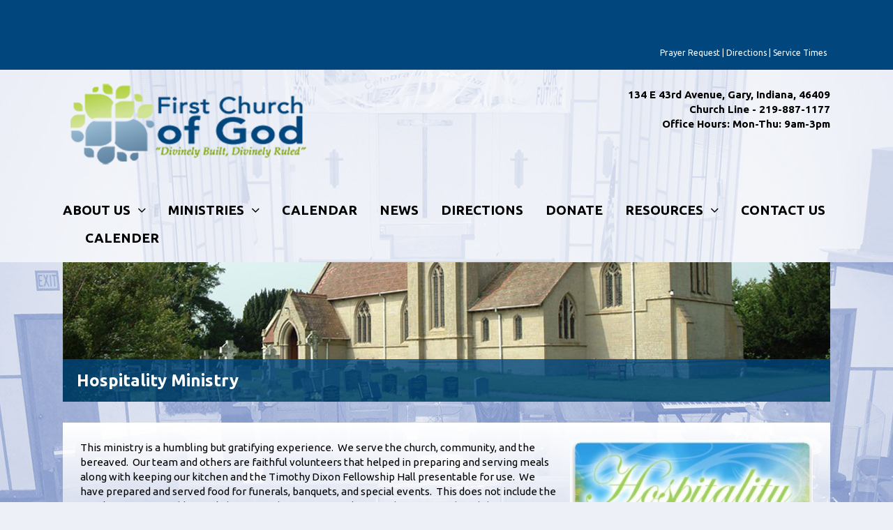

--- FILE ---
content_type: text/html; charset=UTF-8
request_url: https://garyfcog.com/ministries/hospitality-ministry/
body_size: 45241
content:
<!DOCTYPE html>
<html lang="en-US">

<head>
	<meta charset="UTF-8">
	<meta name="viewport" content="width=device-width">
	<title>Hospitality Ministry | Gary First Church of GodGary First Church of God</title>
	<link rel="pingback" href="https://garyfcog.com/xmlrpc.php">
		<!--[if lt IE 9]>
		<script src="https://garyfcog.com/wp-content/themes/garyfcog/js/html5.js"></script>
	<![endif]-->
	<meta name='robots' content='max-image-preview:large' />
<link rel='dns-prefetch' href='//cdn.jsdelivr.net' />
<link rel='dns-prefetch' href='//fonts.googleapis.com' />
<link rel="alternate" type="application/rss+xml" title="Gary First Church of God &raquo; Feed" href="https://garyfcog.com/feed/" />
<link rel="alternate" title="oEmbed (JSON)" type="application/json+oembed" href="https://garyfcog.com/wp-json/oembed/1.0/embed?url=https%3A%2F%2Fgaryfcog.com%2Fministries%2Fhospitality-ministry%2F" />
<link rel="alternate" title="oEmbed (XML)" type="text/xml+oembed" href="https://garyfcog.com/wp-json/oembed/1.0/embed?url=https%3A%2F%2Fgaryfcog.com%2Fministries%2Fhospitality-ministry%2F&#038;format=xml" />
<style id='wp-img-auto-sizes-contain-inline-css' type='text/css'>
img:is([sizes=auto i],[sizes^="auto," i]){contain-intrinsic-size:3000px 1500px}
/*# sourceURL=wp-img-auto-sizes-contain-inline-css */
</style>
<style id='wp-emoji-styles-inline-css' type='text/css'>

	img.wp-smiley, img.emoji {
		display: inline !important;
		border: none !important;
		box-shadow: none !important;
		height: 1em !important;
		width: 1em !important;
		margin: 0 0.07em !important;
		vertical-align: -0.1em !important;
		background: none !important;
		padding: 0 !important;
	}
/*# sourceURL=wp-emoji-styles-inline-css */
</style>
<style id='wp-block-library-inline-css' type='text/css'>
:root{--wp-block-synced-color:#7a00df;--wp-block-synced-color--rgb:122,0,223;--wp-bound-block-color:var(--wp-block-synced-color);--wp-editor-canvas-background:#ddd;--wp-admin-theme-color:#007cba;--wp-admin-theme-color--rgb:0,124,186;--wp-admin-theme-color-darker-10:#006ba1;--wp-admin-theme-color-darker-10--rgb:0,107,160.5;--wp-admin-theme-color-darker-20:#005a87;--wp-admin-theme-color-darker-20--rgb:0,90,135;--wp-admin-border-width-focus:2px}@media (min-resolution:192dpi){:root{--wp-admin-border-width-focus:1.5px}}.wp-element-button{cursor:pointer}:root .has-very-light-gray-background-color{background-color:#eee}:root .has-very-dark-gray-background-color{background-color:#313131}:root .has-very-light-gray-color{color:#eee}:root .has-very-dark-gray-color{color:#313131}:root .has-vivid-green-cyan-to-vivid-cyan-blue-gradient-background{background:linear-gradient(135deg,#00d084,#0693e3)}:root .has-purple-crush-gradient-background{background:linear-gradient(135deg,#34e2e4,#4721fb 50%,#ab1dfe)}:root .has-hazy-dawn-gradient-background{background:linear-gradient(135deg,#faaca8,#dad0ec)}:root .has-subdued-olive-gradient-background{background:linear-gradient(135deg,#fafae1,#67a671)}:root .has-atomic-cream-gradient-background{background:linear-gradient(135deg,#fdd79a,#004a59)}:root .has-nightshade-gradient-background{background:linear-gradient(135deg,#330968,#31cdcf)}:root .has-midnight-gradient-background{background:linear-gradient(135deg,#020381,#2874fc)}:root{--wp--preset--font-size--normal:16px;--wp--preset--font-size--huge:42px}.has-regular-font-size{font-size:1em}.has-larger-font-size{font-size:2.625em}.has-normal-font-size{font-size:var(--wp--preset--font-size--normal)}.has-huge-font-size{font-size:var(--wp--preset--font-size--huge)}.has-text-align-center{text-align:center}.has-text-align-left{text-align:left}.has-text-align-right{text-align:right}.has-fit-text{white-space:nowrap!important}#end-resizable-editor-section{display:none}.aligncenter{clear:both}.items-justified-left{justify-content:flex-start}.items-justified-center{justify-content:center}.items-justified-right{justify-content:flex-end}.items-justified-space-between{justify-content:space-between}.screen-reader-text{border:0;clip-path:inset(50%);height:1px;margin:-1px;overflow:hidden;padding:0;position:absolute;width:1px;word-wrap:normal!important}.screen-reader-text:focus{background-color:#ddd;clip-path:none;color:#444;display:block;font-size:1em;height:auto;left:5px;line-height:normal;padding:15px 23px 14px;text-decoration:none;top:5px;width:auto;z-index:100000}html :where(.has-border-color){border-style:solid}html :where([style*=border-top-color]){border-top-style:solid}html :where([style*=border-right-color]){border-right-style:solid}html :where([style*=border-bottom-color]){border-bottom-style:solid}html :where([style*=border-left-color]){border-left-style:solid}html :where([style*=border-width]){border-style:solid}html :where([style*=border-top-width]){border-top-style:solid}html :where([style*=border-right-width]){border-right-style:solid}html :where([style*=border-bottom-width]){border-bottom-style:solid}html :where([style*=border-left-width]){border-left-style:solid}html :where(img[class*=wp-image-]){height:auto;max-width:100%}:where(figure){margin:0 0 1em}html :where(.is-position-sticky){--wp-admin--admin-bar--position-offset:var(--wp-admin--admin-bar--height,0px)}@media screen and (max-width:600px){html :where(.is-position-sticky){--wp-admin--admin-bar--position-offset:0px}}

/*# sourceURL=wp-block-library-inline-css */
</style><style id='global-styles-inline-css' type='text/css'>
:root{--wp--preset--aspect-ratio--square: 1;--wp--preset--aspect-ratio--4-3: 4/3;--wp--preset--aspect-ratio--3-4: 3/4;--wp--preset--aspect-ratio--3-2: 3/2;--wp--preset--aspect-ratio--2-3: 2/3;--wp--preset--aspect-ratio--16-9: 16/9;--wp--preset--aspect-ratio--9-16: 9/16;--wp--preset--color--black: #000000;--wp--preset--color--cyan-bluish-gray: #abb8c3;--wp--preset--color--white: #ffffff;--wp--preset--color--pale-pink: #f78da7;--wp--preset--color--vivid-red: #cf2e2e;--wp--preset--color--luminous-vivid-orange: #ff6900;--wp--preset--color--luminous-vivid-amber: #fcb900;--wp--preset--color--light-green-cyan: #7bdcb5;--wp--preset--color--vivid-green-cyan: #00d084;--wp--preset--color--pale-cyan-blue: #8ed1fc;--wp--preset--color--vivid-cyan-blue: #0693e3;--wp--preset--color--vivid-purple: #9b51e0;--wp--preset--gradient--vivid-cyan-blue-to-vivid-purple: linear-gradient(135deg,rgb(6,147,227) 0%,rgb(155,81,224) 100%);--wp--preset--gradient--light-green-cyan-to-vivid-green-cyan: linear-gradient(135deg,rgb(122,220,180) 0%,rgb(0,208,130) 100%);--wp--preset--gradient--luminous-vivid-amber-to-luminous-vivid-orange: linear-gradient(135deg,rgb(252,185,0) 0%,rgb(255,105,0) 100%);--wp--preset--gradient--luminous-vivid-orange-to-vivid-red: linear-gradient(135deg,rgb(255,105,0) 0%,rgb(207,46,46) 100%);--wp--preset--gradient--very-light-gray-to-cyan-bluish-gray: linear-gradient(135deg,rgb(238,238,238) 0%,rgb(169,184,195) 100%);--wp--preset--gradient--cool-to-warm-spectrum: linear-gradient(135deg,rgb(74,234,220) 0%,rgb(151,120,209) 20%,rgb(207,42,186) 40%,rgb(238,44,130) 60%,rgb(251,105,98) 80%,rgb(254,248,76) 100%);--wp--preset--gradient--blush-light-purple: linear-gradient(135deg,rgb(255,206,236) 0%,rgb(152,150,240) 100%);--wp--preset--gradient--blush-bordeaux: linear-gradient(135deg,rgb(254,205,165) 0%,rgb(254,45,45) 50%,rgb(107,0,62) 100%);--wp--preset--gradient--luminous-dusk: linear-gradient(135deg,rgb(255,203,112) 0%,rgb(199,81,192) 50%,rgb(65,88,208) 100%);--wp--preset--gradient--pale-ocean: linear-gradient(135deg,rgb(255,245,203) 0%,rgb(182,227,212) 50%,rgb(51,167,181) 100%);--wp--preset--gradient--electric-grass: linear-gradient(135deg,rgb(202,248,128) 0%,rgb(113,206,126) 100%);--wp--preset--gradient--midnight: linear-gradient(135deg,rgb(2,3,129) 0%,rgb(40,116,252) 100%);--wp--preset--font-size--small: 13px;--wp--preset--font-size--medium: 20px;--wp--preset--font-size--large: 36px;--wp--preset--font-size--x-large: 42px;--wp--preset--spacing--20: 0.44rem;--wp--preset--spacing--30: 0.67rem;--wp--preset--spacing--40: 1rem;--wp--preset--spacing--50: 1.5rem;--wp--preset--spacing--60: 2.25rem;--wp--preset--spacing--70: 3.38rem;--wp--preset--spacing--80: 5.06rem;--wp--preset--shadow--natural: 6px 6px 9px rgba(0, 0, 0, 0.2);--wp--preset--shadow--deep: 12px 12px 50px rgba(0, 0, 0, 0.4);--wp--preset--shadow--sharp: 6px 6px 0px rgba(0, 0, 0, 0.2);--wp--preset--shadow--outlined: 6px 6px 0px -3px rgb(255, 255, 255), 6px 6px rgb(0, 0, 0);--wp--preset--shadow--crisp: 6px 6px 0px rgb(0, 0, 0);}:where(.is-layout-flex){gap: 0.5em;}:where(.is-layout-grid){gap: 0.5em;}body .is-layout-flex{display: flex;}.is-layout-flex{flex-wrap: wrap;align-items: center;}.is-layout-flex > :is(*, div){margin: 0;}body .is-layout-grid{display: grid;}.is-layout-grid > :is(*, div){margin: 0;}:where(.wp-block-columns.is-layout-flex){gap: 2em;}:where(.wp-block-columns.is-layout-grid){gap: 2em;}:where(.wp-block-post-template.is-layout-flex){gap: 1.25em;}:where(.wp-block-post-template.is-layout-grid){gap: 1.25em;}.has-black-color{color: var(--wp--preset--color--black) !important;}.has-cyan-bluish-gray-color{color: var(--wp--preset--color--cyan-bluish-gray) !important;}.has-white-color{color: var(--wp--preset--color--white) !important;}.has-pale-pink-color{color: var(--wp--preset--color--pale-pink) !important;}.has-vivid-red-color{color: var(--wp--preset--color--vivid-red) !important;}.has-luminous-vivid-orange-color{color: var(--wp--preset--color--luminous-vivid-orange) !important;}.has-luminous-vivid-amber-color{color: var(--wp--preset--color--luminous-vivid-amber) !important;}.has-light-green-cyan-color{color: var(--wp--preset--color--light-green-cyan) !important;}.has-vivid-green-cyan-color{color: var(--wp--preset--color--vivid-green-cyan) !important;}.has-pale-cyan-blue-color{color: var(--wp--preset--color--pale-cyan-blue) !important;}.has-vivid-cyan-blue-color{color: var(--wp--preset--color--vivid-cyan-blue) !important;}.has-vivid-purple-color{color: var(--wp--preset--color--vivid-purple) !important;}.has-black-background-color{background-color: var(--wp--preset--color--black) !important;}.has-cyan-bluish-gray-background-color{background-color: var(--wp--preset--color--cyan-bluish-gray) !important;}.has-white-background-color{background-color: var(--wp--preset--color--white) !important;}.has-pale-pink-background-color{background-color: var(--wp--preset--color--pale-pink) !important;}.has-vivid-red-background-color{background-color: var(--wp--preset--color--vivid-red) !important;}.has-luminous-vivid-orange-background-color{background-color: var(--wp--preset--color--luminous-vivid-orange) !important;}.has-luminous-vivid-amber-background-color{background-color: var(--wp--preset--color--luminous-vivid-amber) !important;}.has-light-green-cyan-background-color{background-color: var(--wp--preset--color--light-green-cyan) !important;}.has-vivid-green-cyan-background-color{background-color: var(--wp--preset--color--vivid-green-cyan) !important;}.has-pale-cyan-blue-background-color{background-color: var(--wp--preset--color--pale-cyan-blue) !important;}.has-vivid-cyan-blue-background-color{background-color: var(--wp--preset--color--vivid-cyan-blue) !important;}.has-vivid-purple-background-color{background-color: var(--wp--preset--color--vivid-purple) !important;}.has-black-border-color{border-color: var(--wp--preset--color--black) !important;}.has-cyan-bluish-gray-border-color{border-color: var(--wp--preset--color--cyan-bluish-gray) !important;}.has-white-border-color{border-color: var(--wp--preset--color--white) !important;}.has-pale-pink-border-color{border-color: var(--wp--preset--color--pale-pink) !important;}.has-vivid-red-border-color{border-color: var(--wp--preset--color--vivid-red) !important;}.has-luminous-vivid-orange-border-color{border-color: var(--wp--preset--color--luminous-vivid-orange) !important;}.has-luminous-vivid-amber-border-color{border-color: var(--wp--preset--color--luminous-vivid-amber) !important;}.has-light-green-cyan-border-color{border-color: var(--wp--preset--color--light-green-cyan) !important;}.has-vivid-green-cyan-border-color{border-color: var(--wp--preset--color--vivid-green-cyan) !important;}.has-pale-cyan-blue-border-color{border-color: var(--wp--preset--color--pale-cyan-blue) !important;}.has-vivid-cyan-blue-border-color{border-color: var(--wp--preset--color--vivid-cyan-blue) !important;}.has-vivid-purple-border-color{border-color: var(--wp--preset--color--vivid-purple) !important;}.has-vivid-cyan-blue-to-vivid-purple-gradient-background{background: var(--wp--preset--gradient--vivid-cyan-blue-to-vivid-purple) !important;}.has-light-green-cyan-to-vivid-green-cyan-gradient-background{background: var(--wp--preset--gradient--light-green-cyan-to-vivid-green-cyan) !important;}.has-luminous-vivid-amber-to-luminous-vivid-orange-gradient-background{background: var(--wp--preset--gradient--luminous-vivid-amber-to-luminous-vivid-orange) !important;}.has-luminous-vivid-orange-to-vivid-red-gradient-background{background: var(--wp--preset--gradient--luminous-vivid-orange-to-vivid-red) !important;}.has-very-light-gray-to-cyan-bluish-gray-gradient-background{background: var(--wp--preset--gradient--very-light-gray-to-cyan-bluish-gray) !important;}.has-cool-to-warm-spectrum-gradient-background{background: var(--wp--preset--gradient--cool-to-warm-spectrum) !important;}.has-blush-light-purple-gradient-background{background: var(--wp--preset--gradient--blush-light-purple) !important;}.has-blush-bordeaux-gradient-background{background: var(--wp--preset--gradient--blush-bordeaux) !important;}.has-luminous-dusk-gradient-background{background: var(--wp--preset--gradient--luminous-dusk) !important;}.has-pale-ocean-gradient-background{background: var(--wp--preset--gradient--pale-ocean) !important;}.has-electric-grass-gradient-background{background: var(--wp--preset--gradient--electric-grass) !important;}.has-midnight-gradient-background{background: var(--wp--preset--gradient--midnight) !important;}.has-small-font-size{font-size: var(--wp--preset--font-size--small) !important;}.has-medium-font-size{font-size: var(--wp--preset--font-size--medium) !important;}.has-large-font-size{font-size: var(--wp--preset--font-size--large) !important;}.has-x-large-font-size{font-size: var(--wp--preset--font-size--x-large) !important;}
/*# sourceURL=global-styles-inline-css */
</style>

<style id='classic-theme-styles-inline-css' type='text/css'>
/*! This file is auto-generated */
.wp-block-button__link{color:#fff;background-color:#32373c;border-radius:9999px;box-shadow:none;text-decoration:none;padding:calc(.667em + 2px) calc(1.333em + 2px);font-size:1.125em}.wp-block-file__button{background:#32373c;color:#fff;text-decoration:none}
/*# sourceURL=/wp-includes/css/classic-themes.min.css */
</style>
<link rel='stylesheet' id='wpstream-style-css' href='https://garyfcog.com/wp-content/plugins/wpstream/public//css/wpstream_style.css?ver=4.9.8' type='text/css' media='all' />
<link rel='stylesheet' id='video-js.min-css' href='https://garyfcog.com/wp-content/plugins/wpstream/public/css/video-js.css?ver=4.9.8' type='text/css' media='all' />
<link rel='stylesheet' id='videojs-wpstream-player-css' href='https://garyfcog.com/wp-content/plugins/wpstream/public/css/videojs-wpstream.css?ver=4.9.8.1768424910' type='text/css' media='all' />
<link rel='stylesheet' id='wpstream-integrations-css' href='https://garyfcog.com/wp-content/plugins/wpstream/integrations/css/integrations.css?ver=4.9.8' type='text/css' media='all' />
<link rel='stylesheet' id='wpstream_front_style-css' href='https://garyfcog.com/wp-content/plugins/wpstream/admin/css/wpstream-admin.css?ver=4.9.8' type='text/css' media='all' />
<link rel='stylesheet' id='style-css' href='https://garyfcog.com/wp-content/themes/garyfcog/style.css?ver=6.9' type='text/css' media='all' />
<link rel='stylesheet' id='wpex-responsive-css' href='https://garyfcog.com/wp-content/themes/garyfcog/responsive.css?ver=6.9' type='text/css' media='all' />
<link rel='stylesheet' id='google-font-ubuntu-css' href='https://fonts.googleapis.com/css?family=Ubuntu%3A400%2C400italic%2C500%2C500italic%2C700%2C700italic&#038;ver=6.9' type='text/css' media='all' />
<script type="text/javascript" src="https://vjs.zencdn.net/8.20.0/video.min.js?ver=1" id="video.min-js"></script>
<script type="text/javascript" src="https://garyfcog.com/wp-includes/js/jquery/jquery.min.js?ver=3.7.1" id="jquery-core-js"></script>
<script type="text/javascript" src="https://garyfcog.com/wp-includes/js/jquery/jquery-migrate.min.js?ver=3.4.1" id="jquery-migrate-js"></script>
<link rel="https://api.w.org/" href="https://garyfcog.com/wp-json/" /><link rel="alternate" title="JSON" type="application/json" href="https://garyfcog.com/wp-json/wp/v2/pages/210" /><link rel="EditURI" type="application/rsd+xml" title="RSD" href="https://garyfcog.com/xmlrpc.php?rsd" />
<meta name="generator" content="WordPress 6.9" />
<link rel='shortlink' href='https://garyfcog.com/?p=210' />
<style>
		#category-posts-2-internal ul {padding: 0;}
#category-posts-2-internal .cat-post-item img {max-width: initial; max-height: initial; margin: initial;}
#category-posts-2-internal .cat-post-author {margin-bottom: 0;}
#category-posts-2-internal .cat-post-thumbnail {margin: 5px 10px 5px 0;}
#category-posts-2-internal .cat-post-item:before {content: ""; clear: both;}
#category-posts-2-internal .cat-post-excerpt-more {display: inline-block;}
#category-posts-2-internal .cat-post-item {list-style: none; margin: 3px 0 10px; padding: 3px 0;}
#category-posts-2-internal .cat-post-current .cat-post-title {font-weight: bold; text-transform: uppercase;}
#category-posts-2-internal [class*=cat-post-tax] {font-size: 0.85em;}
#category-posts-2-internal [class*=cat-post-tax] * {display:inline-block;}
#category-posts-2-internal .cat-post-item:after {content: ""; display: table;	clear: both;}
#category-posts-2-internal .cat-post-item .cat-post-title {overflow: hidden;text-overflow: ellipsis;white-space: initial;display: -webkit-box;-webkit-line-clamp: 2;-webkit-box-orient: vertical;padding-bottom: 0 !important;}
#category-posts-2-internal .cat-post-item:after {content: ""; display: table;	clear: both;}
#category-posts-2-internal .cat-post-thumbnail {display:block; float:left; margin:5px 10px 5px 0;}
#category-posts-2-internal .cat-post-crop {overflow:hidden;display:block;}
#category-posts-2-internal p {margin:5px 0 0 0}
#category-posts-2-internal li > div {margin:5px 0 0 0; clear:both;}
#category-posts-2-internal .dashicons {vertical-align:middle;}
#category-posts-2-internal .cat-post-thumbnail .cat-post-crop img {width: 230px;}
#category-posts-2-internal .cat-post-thumbnail .cat-post-crop img {object-fit: cover; max-width: 100%; display: block;}
#category-posts-2-internal .cat-post-thumbnail .cat-post-crop-not-supported img {width: 100%;}
#category-posts-2-internal .cat-post-thumbnail {max-width:100%;}
#category-posts-2-internal .cat-post-item img {margin: initial;}
</style>
		<!-- SEO meta tags powered by SmartCrawl https://wpmudev.com/project/smartcrawl-wordpress-seo/ -->
<link rel="canonical" href="https://garyfcog.com/ministries/hospitality-ministry/" />
<meta name="description" content="This ministry is a humbling but gratifying experience.  We serve the church, community, and the bereaved.  Our team and others are faithful volunteers that  ..." />
<script type="application/ld+json">{"@context":"https:\/\/schema.org","@graph":[{"@type":"Organization","@id":"https:\/\/garyfcog.com\/#schema-publishing-organization","url":"https:\/\/garyfcog.com","name":"Gary First Church of God"},{"@type":"WebSite","@id":"https:\/\/garyfcog.com\/#schema-website","url":"https:\/\/garyfcog.com","name":"Gary First Church of God","encoding":"UTF-8","potentialAction":{"@type":"SearchAction","target":"https:\/\/garyfcog.com\/search\/{search_term_string}\/","query-input":"required name=search_term_string"}},{"@type":"BreadcrumbList","@id":"https:\/\/garyfcog.com\/ministries\/hospitality-ministry?page&pagename=ministries\/hospitality-ministry\/#breadcrumb","itemListElement":[{"@type":"ListItem","position":1,"name":"Home","item":"https:\/\/garyfcog.com"},{"@type":"ListItem","position":2,"name":"Ministries","item":"https:\/\/garyfcog.com\/ministries\/"},{"@type":"ListItem","position":3,"name":"Hospitality Ministry"}]},{"@type":"Person","@id":"https:\/\/garyfcog.com\/author\/datamine\/#schema-author","name":"datamine","url":"https:\/\/garyfcog.com\/author\/datamine\/"},{"@type":"WebPage","@id":"https:\/\/garyfcog.com\/ministries\/hospitality-ministry\/#schema-webpage","isPartOf":{"@id":"https:\/\/garyfcog.com\/#schema-website"},"publisher":{"@id":"https:\/\/garyfcog.com\/#schema-publishing-organization"},"url":"https:\/\/garyfcog.com\/ministries\/hospitality-ministry\/"},{"@type":"Article","mainEntityOfPage":{"@id":"https:\/\/garyfcog.com\/ministries\/hospitality-ministry\/#schema-webpage"},"author":{"@id":"https:\/\/garyfcog.com\/author\/datamine\/#schema-author"},"publisher":{"@id":"https:\/\/garyfcog.com\/#schema-publishing-organization"},"dateModified":"2016-03-23T15:49:42","datePublished":"2016-01-31T18:01:13","headline":"Hospitality Ministry | Gary First Church of God","description":"This ministry is a humbling but gratifying experience.\u00a0 We serve the church, community, and the bereaved.\u00a0 Our team and others are faithful volunteers that  ...","name":"Hospitality Ministry","image":{"@type":"ImageObject","@id":"https:\/\/garyfcog.com\/ministries\/hospitality-ministry\/#schema-article-image","url":"https:\/\/garyfcog.com\/wp-content\/uploads\/sites\/7\/2016\/01\/trace-inside.jpg","height":200,"width":1100},"thumbnailUrl":"https:\/\/garyfcog.com\/wp-content\/uploads\/sites\/7\/2016\/01\/trace-inside.jpg"}]}</script>
<!-- /SEO -->
		<style type="text/css" id="wp-custom-css">
			#header-wrap {
	
	background-color:#fff9;
}		</style>
		</head>

<body class="wp-singular page-template page-template-templates page-template-fullwidth page-template-templatesfullwidth-php page page-id-210 page-child parent-pageid-27 wp-theme-garyfcog">

<div id="fb-root"></div>
<script>(function(d, s, id) {
  var js, fjs = d.getElementsByTagName(s)[0];
  if (d.getElementById(id)) return;
  js = d.createElement(s); js.id = id;
  js.src = "//connect.facebook.net/en_US/sdk.js#xfbml=1&version=v2.5";
  fjs.parentNode.insertBefore(js, fjs);
}(document, 'script', 'facebook-jssdk'));</script>

	<div id="wrap">
		<div id="header-wrap" class="clr fixed-header">
        <div id="bar">
        <div class="container">
        
        <div class="like"><div class="fb-like" data-href="https://www.facebook.com/garyfcog" data-layout="button_count" data-action="like" data-show-faces="true" data-share="true"></div></div>
        <div class="links" style="font-size:12px;"><a href="http://garyfcog.com/prayer-request/">Prayer Request</a> | <a href="http://garyfcog.com/directions/">Directions</a> | <a href="http://garyfcog.com/service-times/">Service Times</a></div>
        <!--<div class="pastor" style="padding-left:30px; font-size:11.5px;">Rev. Jacquelyn Drago-Hunter, Senior Pastor</div>-->

        
        <div class="clear"></div>
        </div>
        </div>
        
			<header id="header" class="site-header clr container" role="banner">
				
		<div id="logo" class="clr">
							<a href="https://garyfcog.com" title="Gary First Church of God" rel="home"><img src="http://nwichurches.com/garyfcog/wp-content/uploads/sites/7/2016/02/FCOG-Logo-1.png" alt="Gary First Church of God" /></a>
					</div><!-- #logo -->

		                
                <div id="location">
               <strong> 134 E 43rd Avenue, Gary, Indiana, 46409<br>
				Church Line - 219-887-1177<br>
				Office Hours:  Mon-Thu: 9am-3pm</strong>
				</div>
                
                <div class="clear"></div>
				<div id="sidr-close"><a href="#sidr-close" class="toggle-sidr-close"></a></div>
				<div id="site-navigation-wrap">
					<a href="#sidr-main" id="navigation-toggle"><span class="fa fa-bars"></span>Menu</a>
					<nav id="site-navigation" class="navigation main-navigation clr" role="navigation">
						<div class="menu-top-container"><ul id="menu-top" class="dropdown-menu sf-menu"><li id="menu-item-26" class="menu-item menu-item-type-post_type menu-item-object-page menu-item-has-children dropdown menu-item-26"><a href="https://garyfcog.com/about-us/">About Us <i class="fa fa-angle-down"></i></a>
<ul class="sub-menu">
	<li id="menu-item-582" class="menu-item menu-item-type-custom menu-item-object-custom menu-item-582"><a href="http://garyfcog.com/about-us/">About First Church of God</a></li>
	<li id="menu-item-144" class="menu-item menu-item-type-post_type menu-item-object-page menu-item-144"><a href="https://garyfcog.com/about-us/interim-pastor/">Senior Pastor</a></li>
	<li id="menu-item-143" class="menu-item menu-item-type-post_type menu-item-object-page menu-item-143"><a href="https://garyfcog.com/about-us/pastor-speaks/">Pastor Speaks</a></li>
	<li id="menu-item-142" class="menu-item menu-item-type-post_type menu-item-object-page menu-item-142"><a href="https://garyfcog.com/about-us/board/">Board</a></li>
</ul>
</li>
<li id="menu-item-44" class="menu-item menu-item-type-post_type menu-item-object-page current-page-ancestor current-menu-ancestor current-menu-parent current-page-parent current_page_parent current_page_ancestor menu-item-has-children dropdown menu-item-44"><a href="https://garyfcog.com/ministries/">Ministries <i class="fa fa-angle-down"></i></a>
<ul class="sub-menu">
	<li id="menu-item-583" class="menu-item menu-item-type-custom menu-item-object-custom menu-item-583"><a href="http://garyfcog.com/ministries/">Board of Christian Education</a></li>
	<li id="menu-item-251" class="menu-item menu-item-type-post_type menu-item-object-page menu-item-251"><a href="https://garyfcog.com/ministries/children-ministry/">Children Ministry</a></li>
	<li id="menu-item-252" class="menu-item menu-item-type-post_type menu-item-object-page menu-item-252"><a href="https://garyfcog.com/ministries/deacons-and-deaconess/">Deacons and Deaconess</a></li>
	<li id="menu-item-253" class="menu-item menu-item-type-post_type menu-item-object-page menu-item-253"><a href="https://garyfcog.com/ministries/encouragement-ministry/">Encouragement Ministry</a></li>
	<li id="menu-item-254" class="menu-item menu-item-type-post_type menu-item-object-page menu-item-254"><a href="https://garyfcog.com/ministries/greeters-ministry/">Greeters Ministry</a></li>
	<li id="menu-item-255" class="menu-item menu-item-type-post_type menu-item-object-page current-menu-item page_item page-item-210 current_page_item menu-item-255"><a href="https://garyfcog.com/ministries/hospitality-ministry/" aria-current="page">Hospitality Ministry</a></li>
	<li id="menu-item-256" class="menu-item menu-item-type-post_type menu-item-object-page menu-item-256"><a href="https://garyfcog.com/ministries/marriage-ministry/">Marriage Ministry</a></li>
	<li id="menu-item-257" class="menu-item menu-item-type-post_type menu-item-object-page menu-item-257"><a href="https://garyfcog.com/ministries/media-ministry/">Media Ministry</a></li>
	<li id="menu-item-258" class="menu-item menu-item-type-post_type menu-item-object-page menu-item-258"><a href="https://garyfcog.com/ministries/mens-ministry/">Men&#8217;s Ministry</a></li>
	<li id="menu-item-259" class="menu-item menu-item-type-post_type menu-item-object-page menu-item-259"><a href="https://garyfcog.com/ministries/223-2/">Mentoring Ministry</a></li>
	<li id="menu-item-260" class="menu-item menu-item-type-post_type menu-item-object-page menu-item-260"><a href="https://garyfcog.com/ministries/music-ministry/">Music Ministry</a></li>
	<li id="menu-item-261" class="menu-item menu-item-type-post_type menu-item-object-page menu-item-261"><a href="https://garyfcog.com/ministries/office-ministry/">Office Ministry</a></li>
	<li id="menu-item-262" class="menu-item menu-item-type-post_type menu-item-object-page menu-item-262"><a href="https://garyfcog.com/ministries/outreach-ministry/">Outreach Ministry</a></li>
	<li id="menu-item-263" class="menu-item menu-item-type-post_type menu-item-object-page menu-item-263"><a href="https://garyfcog.com/ministries/senior-fellowship/">Senior Fellowship</a></li>
	<li id="menu-item-264" class="menu-item menu-item-type-post_type menu-item-object-page menu-item-264"><a href="https://garyfcog.com/ministries/singles-ministry/">Singles Ministry</a></li>
	<li id="menu-item-265" class="menu-item menu-item-type-post_type menu-item-object-page menu-item-265"><a href="https://garyfcog.com/ministries/sunday-school/">Sunday School</a></li>
	<li id="menu-item-266" class="menu-item menu-item-type-post_type menu-item-object-page menu-item-266"><a href="https://garyfcog.com/ministries/trustee/">Trustee</a></li>
	<li id="menu-item-267" class="menu-item menu-item-type-post_type menu-item-object-page menu-item-267"><a href="https://garyfcog.com/ministries/ushers/">Ushers</a></li>
	<li id="menu-item-268" class="menu-item menu-item-type-post_type menu-item-object-page menu-item-268"><a href="https://garyfcog.com/ministries/visitation/">Visitation</a></li>
	<li id="menu-item-269" class="menu-item menu-item-type-post_type menu-item-object-page menu-item-269"><a href="https://garyfcog.com/ministries/w-o-r-t-h-ministry/">W.O.R.T.H. Ministry</a></li>
	<li id="menu-item-270" class="menu-item menu-item-type-post_type menu-item-object-page menu-item-270"><a href="https://garyfcog.com/ministries/women-ministry/">Women Ministry</a></li>
	<li id="menu-item-271" class="menu-item menu-item-type-post_type menu-item-object-page menu-item-271"><a href="https://garyfcog.com/ministries/young-adult/">Young Adult</a></li>
	<li id="menu-item-272" class="menu-item menu-item-type-post_type menu-item-object-page menu-item-272"><a href="https://garyfcog.com/ministries/youth-ministry/">Youth Ministry</a></li>
</ul>
</li>
<li id="menu-item-510" class="menu-item menu-item-type-post_type menu-item-object-page menu-item-510"><a href="https://garyfcog.com/calendar/">Calendar</a></li>
<li id="menu-item-1052" class="menu-item menu-item-type-custom menu-item-object-custom menu-item-1052"><a href="https://garyfcog.com/category/news/">News</a></li>
<li id="menu-item-42" class="menu-item menu-item-type-post_type menu-item-object-page menu-item-42"><a href="https://garyfcog.com/directions/">Directions</a></li>
<li id="menu-item-41" class="menu-item menu-item-type-post_type menu-item-object-page menu-item-41"><a href="https://garyfcog.com/donate/">Donate</a></li>
<li id="menu-item-519" class="menu-item menu-item-type-post_type menu-item-object-page menu-item-has-children dropdown menu-item-519"><a href="https://garyfcog.com/resources-2/">Resources <i class="fa fa-angle-down"></i></a>
<ul class="sub-menu">
	<li id="menu-item-590" class="menu-item menu-item-type-post_type menu-item-object-page menu-item-590"><a href="https://garyfcog.com/resources-2/videos/">Videos</a></li>
	<li id="menu-item-646" class="menu-item menu-item-type-post_type menu-item-object-page menu-item-646"><a href="https://garyfcog.com/resources-2/audio/">Audio</a></li>
	<li id="menu-item-647" class="menu-item menu-item-type-custom menu-item-object-custom menu-item-647"><a href="http://garyfcog.com/resources-2/">Resource Links</a></li>
</ul>
</li>
<li id="menu-item-39" class="menu-item menu-item-type-post_type menu-item-object-page menu-item-39"><a href="https://garyfcog.com/contact-us/">Contact Us</a></li>
<li id="menu-item-16147" class="menu-item menu-item-type-post_type_archive menu-item-object-event menu-item-16147"><a href="https://garyfcog.com/events/event/">Calender</a></li>
</ul></div>					</nav><!-- #site-navigation -->
				</div><!-- #site-navigation-wrap -->
			</header><!-- #header -->
		</div><!-- #header-wrap -->

		
		<div id="main" class="site-main clr container">
	<div id="primary" class="content-area clr">
    <div class="page-thumbnail">
    <header class="page-header clr">
		<h1 class="page-header-title">Hospitality Ministry</h1>
	</header>
	<img src="https://garyfcog.com/wp-content/uploads/sites/7/2016/01/trace-inside.jpg" alt="Hospitality Ministry" />
	</div><!-- .page-thumbnail -->
    <div id="inside">
		<div id="content" class="site-content" role="main">
												
													
								<article id="post-210" class="post-210 page type-page status-publish has-post-thumbnail hentry page-entry">
					<div class="entry clr">
						<p><img fetchpriority="high" decoding="async" class=" wp-image-281 alignright" src="https://garyfcog.com/wp-content/uploads/sites/7/2016/01/hospitality-300x127.jpg" alt="hospitality" width="348" height="236" />This ministry is a humbling but gratifying experience.  We serve the church, community, and the bereaved.  Our team and others are faithful volunteers that helped in preparing and serving meals along with keeping our kitchen and the Timothy Dixon Fellowship Hall presentable for use.  We have prepared and served food for funerals, banquets, and special events.  This does not include the Week of Vacation Bible, workshop refreshments, several outreach outings and Birthday celebrations for Pastor and Senior saints.  In serving the community we hosted the book bag give-a-way.  This year we will be serving the refreshments for the New Year Eve Worship Service.</p>
<p>You may not believe it, but we actually have fun and feel rewarded when we see the smiles on the faces we serve and even the occasional special thank you.  We will continue to serve God&#8217;s people.  We get tired sometimes, but we love what we are doing.</p>
											</div><!-- .entry-content -->
					<footer class="entry-footer">
											</footer><!-- .entry-footer -->
				</article><!-- #post -->
									</div><!-- #content -->
    </div>    
	</div><!-- #primary -->

</div><!-- #main-content -->
<div id="request">
<div class="container">

<!--<div class="prayer">
<span>PRAYER REQUEST</span>
<input name="" type="text" class="txt"> <input name="" type="text" class="txt"> <input name="" type="text" class="txt"> <input type="button" value="Request" class="btn">
</div>
<div class="social">
Like
</div>-->

<div class="clear"></div>

</div>
</div>


	<div id="footer-wrap" class="site-footer clr">
		<div id="footer" class="clr container">
			<div id="footer-widgets" class="clr">
				<div class="footer-box span_3_of_12 col col-1">
					<div class="footer-widget widget_text clr"><h6 class="widget-title"><span>Get In touch</span></h6>			<div class="textwidget"><p>134 E 43rd Avenue<br />
Gary, Indiana, 46409<br />
Church Line - 219-887-1177<br />
Pastor's Line - 219-887-1175</p>
</div>
		</div>				</div><!-- .footer-box -->
				<div class="footer-box span_5_of_12 col col-2">
					<div class="footer-widget widget_text clr"><h6 class="widget-title"><span>Donate</span></h6>			<div class="textwidget"><p>Psalm 126:3 declares , “The LORD has done great things for us, and we are filled with joy.” Your love for God and for people is the fuel to deliver the message of hope and to build the Kingdom of God. </p>
<p><strong><a href="http://garyfcog.com/donate/">DONATE NOW</a></strong></p>
</div>
		</div>				</div><!-- .footer-box -->
				<div class="footer-box span_4_of_12 col col-3">
					<div class="footer-widget widget_text clr"><h6 class="widget-title"><span>follow us</span></h6>			<div class="textwidget"> <a href="https://www.facebook.com/garyfcog"><i class="fa fa-facebook"></i> </a>facebook.com/garyfcog
<br/>
                <a href="https://twitter.com/garyfcog"><i class="fa fa-twitter"></i></a>twitter.com/garyfcog
<br/>
<a href=
"https://www.youtube.com/channel/UC7KH0bBNfhqP6uSKAZCoCjA"><i class="fa fa-youtube"></i></a>youtube.com/channel/garyfcog
               
             </div>
		</div>				</div><!-- .footer-box -->
			</div><!-- #footer-widgets -->
            
           <footer id="copyright-wrap" class="clear">
			<div id="copyright" role="contentinfo" class="clr">
			
		© 2021 First Church Of God. All Rights Reserved.
<div class="legal"><a href="http://www.datamine.net/">Designed and Hosted by DataMine Internet Marketing Solutions</a></div>		
					</div><!-- #copyright -->
			</footer> 
    
		</div><!-- #footer -->
	</div><!-- #footer-wrap -->

	
</div><!-- #wrap -->

<script type="speculationrules">
{"prefetch":[{"source":"document","where":{"and":[{"href_matches":"/*"},{"not":{"href_matches":["/wp-*.php","/wp-admin/*","/wp-content/uploads/sites/7/*","/wp-content/*","/wp-content/plugins/*","/wp-content/themes/garyfcog/*","/*\\?(.+)"]}},{"not":{"selector_matches":"a[rel~=\"nofollow\"]"}},{"not":{"selector_matches":".no-prefetch, .no-prefetch a"}}]},"eagerness":"conservative"}]}
</script>
		<div id="mobile-search">
			<form method="get" action="https://garyfcog.com/" role="search" id="mobile-search-form">
				<input type="search" class="field" name="s" value="" placeholder="To search type and hit enter" />
			</form>
		</div>
	<script type="text/javascript" src="https://cdn.jsdelivr.net/npm/videojs-logo@latest/dist/videojs-logo.min.js?ver=3.0.0" id="videojs-logo-js"></script>
<script type="text/javascript" src="https://garyfcog.com/wp-includes/js/jquery/ui/core.min.js?ver=1.13.3" id="jquery-ui-core-js"></script>
<script type="text/javascript" src="https://garyfcog.com/wp-includes/js/jquery/ui/menu.min.js?ver=1.13.3" id="jquery-ui-menu-js"></script>
<script type="text/javascript" src="https://garyfcog.com/wp-includes/js/dist/dom-ready.min.js?ver=f77871ff7694fffea381" id="wp-dom-ready-js"></script>
<script type="text/javascript" src="https://garyfcog.com/wp-includes/js/dist/hooks.min.js?ver=dd5603f07f9220ed27f1" id="wp-hooks-js"></script>
<script type="text/javascript" src="https://garyfcog.com/wp-includes/js/dist/i18n.min.js?ver=c26c3dc7bed366793375" id="wp-i18n-js"></script>
<script type="text/javascript" id="wp-i18n-js-after">
/* <![CDATA[ */
wp.i18n.setLocaleData( { 'text direction\u0004ltr': [ 'ltr' ] } );
//# sourceURL=wp-i18n-js-after
/* ]]> */
</script>
<script type="text/javascript" src="https://garyfcog.com/wp-includes/js/dist/a11y.min.js?ver=cb460b4676c94bd228ed" id="wp-a11y-js"></script>
<script type="text/javascript" src="https://garyfcog.com/wp-includes/js/jquery/ui/autocomplete.min.js?ver=1.13.3" id="jquery-ui-autocomplete-js"></script>
<script type="text/javascript" src="https://garyfcog.com/wp-includes/js/jquery/ui/effect.min.js?ver=1.13.3" id="jquery-effects-core-js"></script>
<script type="text/javascript" id="wpstream-start-streaming-js-extra">
/* <![CDATA[ */
var wpstream_start_streaming_vars = {"admin_url":"https://garyfcog.com/wp-admin/","loading_url":"https://garyfcog.com/wp-content/plugins/wpstream//img/loading.gif","download_mess":"Click to download!","uploading":"We are uploading your file.Do not close this window!","upload_complete2":"Upload Complete! You can upload another file!","not_accepted":"The file is not an accepted video format","upload_complete":"Upload Complete!","upload_failed":"Upload Failed!","upload_failed2":"Upload Failed! Please Try again!","no_band":"Not enough streaming data.","no_band_no_store":"Not enough streaming data or storage.","start_streaming_action":"TURNING ON","stop_streaming_action":"TURNING OFF","start_streaming":"TURN ON","stop_streaming":"TURN OFF","failed_fetching":"Failed to get channel info. Please try again.","turned_on_tooltip":"Channel is now OFF. Click to turn ON.","turned_off_tooltip":"Click to turn channel off. This will interrupt any ongoing broadcast.","turning_on_tooltip":"Turning a channel on may take 1-2 minutes or more. Please be patient.","turning_off_tooltip":"This may take a few minutes.","error1":"You don't have enough data to start a new event!","failed_event_creation":"Failed to start the channel. Please try again in a few minutes.","channel_turning_on":"Channel is turning on","channel_turning_off":"Channel is turning off","channel_on":"Channel is ON","channel_off":"Channel is OFF","turn_off_confirm":"ARE YOU SURE you'd like to TURN OFF the channel now? \n\nChannels TURN OFF automatically after 1 hour of inactivity (no active broadcast).\n\nManual TURN OFF is only useful if you require to change the channel settings immediately.\n\nStatistics may be unavailable or incomplete for up to an hour.\n\nIf your channel is configured with Auto TURN ON, it will turn back on as soon as there is a broadcast.","broadcaster_url":"https://garyfcog.com/broadcaster-page/"};
//# sourceURL=wpstream-start-streaming-js-extra
/* ]]> */
</script>
<script type="text/javascript" src="https://garyfcog.com/wp-content/plugins/wpstream/public/js/start_streaming.js?ver=202601142108" id="wpstream-start-streaming-js"></script>
<script type="text/javascript" id="wpstream-integrations-js-extra">
/* <![CDATA[ */
var wpstream_integrations_vars = {"admin_url":"https://garyfcog.com/wp-admin/"};
//# sourceURL=wpstream-integrations-js-extra
/* ]]> */
</script>
<script type="text/javascript" src="https://garyfcog.com/wp-content/plugins/wpstream/integrations/js/integrations.js?v=1769804507&amp;ver=4.9.8" id="wpstream-integrations-js"></script>
<script type="text/javascript" id="wpstream-plugin-scripts-js-extra">
/* <![CDATA[ */
var wpstreamPluginScriptsVars = {"ajaxurl":"https://garyfcog.com/wp-admin/admin-ajax.php","processing":"sending...","send_mess":"Send Message","is_user_logged_in":"0","comment_text_empty":"Please type your comment.","comment_author_empty":"Please enter your name.","comment_email_empty":"Please enter your email.","comment_email_invalid":"Please enter a valid email address.","gdpr_agree":"You need to agree with GDPR terms."};
//# sourceURL=wpstream-plugin-scripts-js-extra
/* ]]> */
</script>
<script type="text/javascript" src="https://garyfcog.com/wp-content/plugins/wpstream//hello-wpstream/js/wpstream-plugin-script.js?ver=1.0" id="wpstream-plugin-scripts-js"></script>
<script type="text/javascript" src="https://garyfcog.com/wp-content/themes/garyfcog/js/plugins.js?ver=1.7.5" id="wpex-plugins-js"></script>
<script type="text/javascript" src="https://garyfcog.com/wp-content/themes/garyfcog/js/global.js?ver=1.7.5" id="wpex-global-js"></script>
<script id="wp-emoji-settings" type="application/json">
{"baseUrl":"https://s.w.org/images/core/emoji/17.0.2/72x72/","ext":".png","svgUrl":"https://s.w.org/images/core/emoji/17.0.2/svg/","svgExt":".svg","source":{"concatemoji":"https://garyfcog.com/wp-includes/js/wp-emoji-release.min.js?ver=6.9"}}
</script>
<script type="module">
/* <![CDATA[ */
/*! This file is auto-generated */
const a=JSON.parse(document.getElementById("wp-emoji-settings").textContent),o=(window._wpemojiSettings=a,"wpEmojiSettingsSupports"),s=["flag","emoji"];function i(e){try{var t={supportTests:e,timestamp:(new Date).valueOf()};sessionStorage.setItem(o,JSON.stringify(t))}catch(e){}}function c(e,t,n){e.clearRect(0,0,e.canvas.width,e.canvas.height),e.fillText(t,0,0);t=new Uint32Array(e.getImageData(0,0,e.canvas.width,e.canvas.height).data);e.clearRect(0,0,e.canvas.width,e.canvas.height),e.fillText(n,0,0);const a=new Uint32Array(e.getImageData(0,0,e.canvas.width,e.canvas.height).data);return t.every((e,t)=>e===a[t])}function p(e,t){e.clearRect(0,0,e.canvas.width,e.canvas.height),e.fillText(t,0,0);var n=e.getImageData(16,16,1,1);for(let e=0;e<n.data.length;e++)if(0!==n.data[e])return!1;return!0}function u(e,t,n,a){switch(t){case"flag":return n(e,"\ud83c\udff3\ufe0f\u200d\u26a7\ufe0f","\ud83c\udff3\ufe0f\u200b\u26a7\ufe0f")?!1:!n(e,"\ud83c\udde8\ud83c\uddf6","\ud83c\udde8\u200b\ud83c\uddf6")&&!n(e,"\ud83c\udff4\udb40\udc67\udb40\udc62\udb40\udc65\udb40\udc6e\udb40\udc67\udb40\udc7f","\ud83c\udff4\u200b\udb40\udc67\u200b\udb40\udc62\u200b\udb40\udc65\u200b\udb40\udc6e\u200b\udb40\udc67\u200b\udb40\udc7f");case"emoji":return!a(e,"\ud83e\u1fac8")}return!1}function f(e,t,n,a){let r;const o=(r="undefined"!=typeof WorkerGlobalScope&&self instanceof WorkerGlobalScope?new OffscreenCanvas(300,150):document.createElement("canvas")).getContext("2d",{willReadFrequently:!0}),s=(o.textBaseline="top",o.font="600 32px Arial",{});return e.forEach(e=>{s[e]=t(o,e,n,a)}),s}function r(e){var t=document.createElement("script");t.src=e,t.defer=!0,document.head.appendChild(t)}a.supports={everything:!0,everythingExceptFlag:!0},new Promise(t=>{let n=function(){try{var e=JSON.parse(sessionStorage.getItem(o));if("object"==typeof e&&"number"==typeof e.timestamp&&(new Date).valueOf()<e.timestamp+604800&&"object"==typeof e.supportTests)return e.supportTests}catch(e){}return null}();if(!n){if("undefined"!=typeof Worker&&"undefined"!=typeof OffscreenCanvas&&"undefined"!=typeof URL&&URL.createObjectURL&&"undefined"!=typeof Blob)try{var e="postMessage("+f.toString()+"("+[JSON.stringify(s),u.toString(),c.toString(),p.toString()].join(",")+"));",a=new Blob([e],{type:"text/javascript"});const r=new Worker(URL.createObjectURL(a),{name:"wpTestEmojiSupports"});return void(r.onmessage=e=>{i(n=e.data),r.terminate(),t(n)})}catch(e){}i(n=f(s,u,c,p))}t(n)}).then(e=>{for(const n in e)a.supports[n]=e[n],a.supports.everything=a.supports.everything&&a.supports[n],"flag"!==n&&(a.supports.everythingExceptFlag=a.supports.everythingExceptFlag&&a.supports[n]);var t;a.supports.everythingExceptFlag=a.supports.everythingExceptFlag&&!a.supports.flag,a.supports.everything||((t=a.source||{}).concatemoji?r(t.concatemoji):t.wpemoji&&t.twemoji&&(r(t.twemoji),r(t.wpemoji)))});
//# sourceURL=https://garyfcog.com/wp-includes/js/wp-emoji-loader.min.js
/* ]]> */
</script>
</body>
</html>

--- FILE ---
content_type: text/css
request_url: https://garyfcog.com/wp-content/themes/garyfcog/style.css?ver=6.9
body_size: 83568
content:
/*-----------------------------------------------------------

 Theme Name: Gary FCOG
 Version: 1.0
 Description: Theme by Team Datamine
 Author: Team Datamine
 Author URI: http://www.datamine.net
 Designed & Developed by Mudith Parakkrama
 Theme URI: http://www.wpexplorer.com/
 License: GNU General Public License version 2.0
 License URI: http://www.gnu.org/licenses/gpl-2.0.html
 Tags: light, flexible-width, custom-background, threaded-comments, custom-menu, featured-images, full-width-template, theme-options, translation-ready

/* Reset
================================================== */
html, body, div, span, applet, object, iframe, h1, h2, h3, h4, h5, h6, p, blockquote, pre, a, abbr, acronym, address, big, cite, code, del, dfn, em, img, ins, kbd, q, s, samp, small, strike, strong, sub, sup, tt, var, b, u, i, center, dl, dt, dd, ol, ul, li, fieldset, form, label, legend, table, caption, tbody, tfoot, thead, tr, th, td, article, aside, canvas, details, embed, figure, figcaption, footer, header, hgroup, menu, nav, output, ruby, section, summary, time, mark, audio, video {
	margin: 0;
padding:0;
	border: 0;
	font-size: 100%;
	font: inherit;
	vertical-align: baseline;
}
article, aside, details, figcaption, figure, footer, header, hgroup, menu, nav, section {
	display: block
}
ol, ul, li {
	list-style: none
}
blockquote, q {
	quotes: none
}
:focus {
	outline: 0
}
table {
	border-collapse: collapse;
	border-spacing: 0;
}
img {
	max-width: 100%;
	height: auto;
}
mark {
	background: none;
}
select {
	max-width: 100%;
}
/* The Grid
================================================== */
.col:after, .clr:after, .group:after {
	content: "";
	display: block;
	height: 0;
	clear: both;
	visibility: hidden;
	zoom: 1;
}
.col {
	display: block;
	float: left;
	margin: 0 0 2% 5px;px
	-webkit-box-sizing: border-box;
	-moz-box-sizing: border-box;
	box-sizing: border-box;
}
/*percent grid*/
.span_1_of_1 {
	width: 100%
}
.span_2_of_2 {
	width: 100%
}
.span_1_of_2 {
	width: 49.2%
}
.span_3_of_3 {
	width: 100%
}
.span_2_of_3 {
	width: 66.1%
}
.span_1_of_3 {
	width: 32.2%
}
.span_4_of_4 {
	width: 100%
}
.span_3_of_4 {
	width: 74.6%
}
.span_2_of_4 {
	width: 49.2%
}
.span_1_of_4 {
	width: 23.8%
}
.span_5_of_5 {
	width: 100%
}
.span_4_of_5 {
	width: 79.68%
}
.span_3_of_5 {
	width: 59.36%
}
.span_2_of_5 {
	width: 39.04%
}
.span_1_of_5 {
	width: 18.72%
}
.span_6_of_6 {
	width: 100%
}
.span_5_of_6 {
	width: 83.06%
}
.span_4_of_6 {
	width: 66.13%
}
.span_3_of_6 {
	width: 49.2%
}
.span_2_of_6 {
	width: 32.26%
}
.span_1_of_6 {
	width: 15.33%
}
.span_7_of_7 {
	width: 100%
}
.span_6_of_7 {
	width: 85.48%
}
.span_5_of_7 {
	width: 70.97%
}
.span_4_of_7 {
	width: 56.45%
}
.span_3_of_7 {
	width: 41.92%
}
.span_2_of_7 {
	width: 27.42%
}
.span_1_of_7 {
	width: 12.91%
}
.span_8_of_8 {
	width: 100%
}
.span_7_of_8 {
	width: 87.3%
}
.span_6_of_8 {
	width: 74.6%
}
.span_5_of_8 {
	width: 61.9%
}
.span_4_of_8 {
	width: 49.2%
}
.span_3_of_8 {
	width: 36.5%
}
.span_2_of_8 {
	width: 23.8%
}
.span_1_of_8 {
	width: 11.1%
}
.span_9_of_9 {
	width: 100%
}
.span_8_of_9 {
	width: 88.71%
}
.span_7_of_9 {
	width: 77.42%
}
.span_6_of_9 {
	width: 66.13%
}
.span_5_of_9 {
	width: 54.84%
}
.span_4_of_9 {
	width: 43.55%
}
.span_3_of_9 {
	width: 32.26%
}
.span_2_of_9 {
	width: 20.97%
}
.span_1_of_9 {
	width: 9.68%
}
.span_10_of_10 {
	width: 100%
}
.span_9_of_10 {
	width: 89.84%
}
.span_8_of_10 {
	width: 79.68%
}
.span_7_of_10 {
	width: 69.52%
}
.span_6_of_10 {
	width: 59.36%
}
.span_5_of_10 {
	width: 49.2%
}
.span_4_of_10 {
	width: 39.04%
}
.span_3_of_10 {
	width: 28.88%
}
.span_2_of_10 {
	width: 18.72%
}
.span_1_of_10 {
	width: 8.56%
}
.span_11_of_11 {
	width: 100%
}
.span_10_of_11 {
	width: 90.7%
}
.span_9_of_11 {
	width: 81.47%
}
.span_8_of_11 {
	width: 72.24%
}
.span_7_of_11 {
	width: 63.01%
}
.span_6_of_11 {
	width: 53.78%
}
.span_5_of_11 {
	width: 44.55%
}
.span_4_of_11 {
	width: 35.32%
}
.span_3_of_11 {
	width: 26.09%
}
.span_2_of_11 {
	width: 16.86%
}
.span_1_of_11 {
	width: 7.63%
}
.span_12_of_12 {
	width: 100%
}
.span_11_of_12 {
	width: 91.46%
}
.span_10_of_12 {
	width: 83%
}
.span_9_of_12 {
	width: 74.54%
}
.span_8_of_12 {
	width: 66.08%
}
.span_7_of_12 {
	width: 57.62%
}
.span_6_of_12 {
	width: 49.16%
}
.span_5_of_12 {
	width: 40.7%
}
.span_4_of_12 {
	width: 32.24%
}
.span_3_of_12 {
	width: 23.78%
}
.span_2_of_12 {
	width: 15.32%
}
.span_1_of_12 {
	width: 6.86%
}
/*clear float and remove left margin*/
.clr-margin {
	margin-left: 0
}
.count-1 {
	clear: both;
	margin-left: 0;
}
.col-1, .col.first {
	clear: both;
	margin-left: 0;
}
/* Body & Main
================================================== */
body {
	background: #edf0f7 url(images/bg-body.jpg) no-repeat center top;
	font: 15px/21px 'Ubuntu', "Helvetica", Arial;
	-webkit-font-smoothing: antialiased;
}
body a {
	color: #805f12;
	text-decoration: none;

}
#main {
	padding: 40px 0;
}
.container {
	margin: 0 auto;
	width: 1100px;
	box-sizing: border-box;
	-moz-box-sizing: border-box;
	-webkit-box-sizing: border-box;
}
.left-content {
	float: left;
	width: 700px;
}
.sidebar-container {
	float: right;
	width: 300px;
}
/* Commons
================================================== */
.clr:after {
	clear: both;
	content: ".";
	display: block;
	height: 0;
	line-height: 0;
	visibility: hidden;
}
.clear {
	clear: both
}
img {
	height: auto;
	max-width: 100%;
}
blockquote {
	font-size: 1.4em;
	line-height: 1.75em;
	margin-bottom: 30px;
	position: relative;
	font-family: 'Georgia';
	color: #555;
	background: url("images/quote.png") left 4px no-repeat;
	padding-left: 50px;
}
blockquote.left {
	float: left;
	margin-left: 0;
	margin-right: 20px;
	text-align: right;
	width: 33%;
}
blockquote.right {
	float: right;
	margin-left: 20px;
	margin-right: 0;
	text-align: left;
	width: 33%;
}
pre {
	background: #ededed;
	padding: 20px;
	margin-bottom: 30px;
	white-space: pre-wrap;
	white-space: -moz-pre-wrap;
	white-space: -pre-wrap;
	white-space: -o-pre-wrap;
	word-wrap: break-word;
	font-family: 'Verdana';
	color: #666;
}
address {
	letter-spacing: 1px;
	margin: 20px 0;
}
#page-featured-img {
	margin-bottom: 25px;
	position: relative;
}
#page-featured-img img {
	display: block;
	width: 100%;
}
.double-divider {
	display: block;
	width: 100%;
	height: 3px;
	border-top: 1px solid #ccc;
	border-bottom: 1px solid #ccc;
	margin: 40px 0;
}
.heading {
	font-size: 1.167em;
	margin: 0 0 20px;
	padding-bottom: 3px;
	font-weight: 600;
	border-bottom: 1px solid #ddd;
	text-transform: uppercase;
}
.wpex-video-embed {
	position: relative;
	padding-bottom: 56.25%;
	padding-top: 25px;
	height: 0;
}
.wpex-video-embed frame, .wpex-video-embed iframe {
	position: absolute;
	top: 0;
	left: 0;
	width: 100%;
	height: 100%;
}
a.wpex-lightbox-gallery {
	display: block;
}
.page-thumbnail {
	margin-bottom: 30px;
}
.page-thumbnail img {
	display: block;
}
body.page-template-templatesfullwidth-php .page-thumbnail {
	margin: 0 0 30px;
}
.page-thumbnail img {
	display: block;
}
.wpex-readmore {
	display: block;
	margin-top: 20px;
}
.wpex-readmore a {
	display: block;
	float: left;
	background: #222;
	color: #fff;
	padding: 0 6px;
}
.wpex-readmore a:hover {
	background: #01467d;
	text-decoration: none;
}
/* Lists
================================================== */
.entry ul {
	margin: 30px 0 30px 20px
}
.entry ul li, .entry ol li {
	margin: 0 0 5px
}
.entry ol {
	margin: 30px 0 30px 25px
}
.entry ul {
	list-style: disc
}
.entry ol {
	list-style: decimal
}
/* Typography
================================================== */
h1, h2, h3, h4, h5, h6 {
}
.entry h2, .entry h3, .entry h4, .entry h5, .entry h6 {
	margin: 10px 0 30px
}
h1 {
	font-size: 24px;
	margin: 0 0 20px;
}
h2 {
	font-size: 18px
}
h3 {
	font-size: 16px
}
h4 {
	font-size: 14px
}
h5 {
	font-size: 12px
}
h6 {
	font-size: 10px
}
p {
	margin: 0 0 20px
}
h1 a, h2 a, h3 a, h4 a {
	color: #000;
}
h1 a:hover, h2 a:hover, h3 a:hover, h4 a:hover {
	text-decoration: none;
}
p.lead {
	color: #777;
	font-size: 21px;
	line-height: 27px;
}
em {
	font-style: italic
}
strong {
	font-weight: 600;
	color: #000;
}
small {
	font-size: 80%
}
hr {
	border: solid #eee;
	border-width: 1px 0 0;
	clear: both;
	height: 0;
	margin: 40px 0;
}
a {
	outline: 0
}
/* Page Header
================================================== */
.page-header {
	position: relative;
	margin-bottom: 30px;
}
.page-template-templatesportfolio-php .page-header {
	margin-bottom: 25px;
}
.page-header-title {
	color: #000000;
	
	margin: 0;
	font-weight: 600;
}
.single-post .page-header {
	margin: 0 0 20px;
}
.single-post .page-header-title {
	margin: 0 0 10px;
	font-size: 24px;
}
#archive-description, #portfolio-template-content {
	margin-top: 10px;
}
#portfolio-template-content p:last-child, #archive-description p:last-child {
	margin: 0;
}
/* Header
================================================== */
/*header*/
#header-wrap {
}
#header {
	text-align: left;
	position: relative;
	padding-bottom: 15px;
}
/*logo*/
#logo {
	margin: -20px 0px 30px;
	float: left;

}
#logo img {
	display: block;
	max-width: 100%;
padding-top: 20px;

}
#logo a {
	color: #000;
	font-size: 1.500em;
	text-decoration: none;
}
/*fixed header*/
.is-sticky #header-wrap {
	width: 100%;
	overflow: visible !important;
	z-index: 999;
}
.admin-bar .is-sticky #header-wrap {
	padding-top: 32px
}
/* Main Navigation
================================================== */
.sf-menu, .sf-menu * {
	margin: 0;
	padding: 0;
	list-style: none;
}
.sf-menu li {
	position: relative
}
.sf-menu ul {
	position: absolute;
	display: none;
	top: 100%;
	left: 0;
	z-index: 10001;
}
.sf-menu > li {
	float: left
}
.sf-menu li:hover > ul, .sf-menu li.sfHover > ul {
	display: block
}
.sf-menu a {
	display: block;
	position: relative;
}
.sf-menu ul ul {
	top: 0;
	left: 100%;
}
.sf-menu {
	float: left
}
.sf-menu ul {
	min-width: 160px;
*width: 160px;
}
.sf-menu a {
	zoom: 1
}
.sf-menu li {
	position: relative;
	white-space: nowrap;
*white-space: normal;
	-webkit-transition: background .2s;
	transition: background .2s;
}
.sf-menu li:hover, .sf-menu li.sfHover {
	-webkit-transition: none;
	transition: none;
}
.sf-menu .sf-mega {
	position: absolute;
	display: none;
	top: 100%;
	left: 0;
	z-index: 99;
}
.sf-menu li:hover > .sf-mega, .sf-menu li.sfHover > .sf-mega {
	display: block
}
/*styling*/
#site-navigation-wrap {
}
#site-navigation .dropdown-menu li {
	display: block;
	float: left;
	height: 40px;
	line-height: 40px;
}
#site-navigation .dropdown-menu > li {
	margin-left: 32px;
}
#site-navigation .dropdown-menu > li:first-child {
	margin-left: 0;
}
#site-navigation .dropdown-menu a {
	color: #000;
	font-weight: 700;
	text-decoration: none;
	text-align: left;
	cursor: pointer;
	font-size: 19px;
	text-transform: uppercase;
}
#site-navigation .dropdown-menu > li > a:hover, #site-navigation .dropdown-menu > li.sfHover > a, #site-navigation .dropdown-menu > .current-menu-item > a, #site-navigation .dropdown-menu > .current-menu-item > a:hover {
	color: #000;
}
/*drop-down styles*/
#site-navigation .dropdown-menu ul {
	background: rgba(1,70,125,.8);
	font-size: 1em;
}
#site-navigation .dropdown-menu ul li a {
	display: block;
	height: auto;
	line-height: 1.7em;
	padding: 10px;
	margin: 0px;
	border: 0px;
	text-transform: none;
color: #fff;
}
#site-navigation .dropdown-menu ul li a.sf-with-ul {
	padding-right: 23px;
}
#site-navigation .dropdown-menu ul li {
	border-bottom: 1px solid rgba(255, 255, 255, 0.08);
	line-height: 1.4em;
	height: auto;
	float: none;
	display: block;
}
#site-navigation .dropdown-menu ul li > a:hover {
	color: #fff
}
#site-navigation .dropdown-menu ul li:last-child {
	border: none;
}
/*arrows*/
#site-navigation .dropdown-menu > li .fa-angle-down {
	margin-left: 5px
}
#site-navigation .dropdown-menu > li ul li .fa-angle-right {
	position: absolute;
	top: 50%;
	right: 15px;
	height: 20px;
	line-height: 20px;
	margin-top: -10px;
}
/* Sidebar
================================================== */
.sidebar-container .sidebar-widget {
	margin-bottom: 30px;
}
.sidebar-container a {
	color: #777;
}
.sidebar-container a:hover {
	color: #01467d;
	text-decoration: none;
}
.sidebar-container .sidebar-widget .widget-title {
	font-size: 1.167em;
	margin: 0 0 10px;
	font-weight: 600;
}
.sidebar-container .widget_archive a:hover, .sidebar-container .widget_categories a:hover {
	background: #01467d;
	color: #fff;
	padding: 0 2px;
	margin: 0 -2px;
}
/* Widgets
================================================== */
.sidebar-container select {
	width: 100%;
}
/*calendar widget*/
#wp-calendar {
	width: 100%;
	font-size: 11px;
}
#wp-calendar thead th {
	background: #f5f5f5;
	border: 1px solid #ddd;
	border-top: none;
	font-size: 11px;
}
#wp-calendar tbody td {
	text-align: center;
	border: 1px solid #ddd;
	line-height: 2.5em;
	transition: background 0.15s ease;
	-webkit-transition: background 0.15s ease;
	-o-transition: background 0.15s ease;
	-moz-transition: background 0.15s ease;
}
#wp-calendar tbody td a, #wp-calendar tbody td a:hover {
	color: #54d5a2;
	text-decoration: underline;
}
#wp-calendar tfoot td {
	padding-top: 1px;
	padding: 4px;
}
#wp-calendar caption {
	cursor: pointer;
	font-size: 12px;
	text-transform: uppercase;
	margin: 0;
	padding: 12px;
	outline: 0 none !important;
	background: #54d5a2;
	color: #fff;
}
#wp-calendar tbody a {
	display: block;
	text-decoration: underline;
}
#wp-calendar th {
	text-align: center;
	border: 1px solid transparent;
	border-top: none;
	padding: 2px 0;
	color: #a7a7a7;
}
#wp-calendar tfoot td#next {
	text-align: right;
}
#footer #wp-calendar thead th {
	background: #232323
}
#footer #wp-calendar thead th, #footer #wp-calendar tbody td {
	border-color: #333
}
/* Posts
================================================== */
.loop-entry {
	border-bottom: 1px solid #ddd;
	margin-bottom: 30px;
	padding-bottom: 30px;
}
.loop-entry.post-entry p:last-child {
	margin: 0
}
.loop-entry-title {
	font-size: 1.750em;
	margin: 0;
}
.loop-entry-thumbnail, .post-thumbnail {
	margin-bottom: 30px;
}
.loop-entry-thumbnail img {
	box-shadow: #000 0em 0em 0em;
	nowhitespace: afterproperty;
}
.loop-entry-thumbnail img:hover {
	opacity: 0.8;
}
.post-video {
	margin-bottom: 30px;
}
.entry-footer {
	margin-top: 40px;
}
.entry-footer .post-edit-link {
	float: right;
	display: block;
	border: 2px solid #ddd;
	padding: 2px 14px;
	color: #aaa;
	font-size: 0.85em;
	text-transform: uppercase;
	letter-spacing: 1px;
	font-weight: bold;
}
.entry-footer a:hover {
	color: #000;
	border-color: #000;
	text-decoration: none;
}
.author-info {
	margin-top: 40px;
}
.author-info .author-info-inner {
	position: relative;
	padding-left: 100px;
}
.author-info .author-avatar {
	position: absolute;
	left: 0;
	top: 0;
}
.author-info .author-avatar img {
	border-radius: 2px;
}
/* Post Meta
================================================== */
.post-meta {
	color: #000;
	display: block;
	float: none;
	font-size: 12px;
	line-height: 2em;
	margin-bottom: 10px;
}
.single-portfolio .post-meta, .single-post .post-meta {
	margin-bottom: 0;
	margin-top: 10px;
}
.post-meta li {
	display: block;
	float: left;
	margin: 0;
}
.post-meta li .meta-seperator {
	margin: 0 15px;
	color: #bbb;
}
.post-meta .meta-date-text, .post-meta a {
	color: #808080;
}
.post-meta a {
	text-decoration: none;
}
.post-meta a:hover {
	color: #01467d;
}
/* Search
================================================== */
.search-entry {
	position: relative;
	padding-left: 180px;
	min-height: 150px;
	margin-bottom: 30px;
	padding-bottom: 30px;
	border-bottom: 1px solid #ddd;
}
.search-entry-thumbnail {
	position: absolute;
	left: 0;
	top: 0;
	width: 150px;
}
.search-entry-thumbnail img {
	width: 100%;
}
.search-entry-thumbnail a:hover img {
	opacity: 0.8;
}
.search-entry-title {
	margin: 0 0 15px;
}
.search-entry.no-featured-image {
	padding-left: 0;
}
/* Pagination
================================================== */
ul.page-numbers {
	list-style: none;
	margin: 0;
}
ul.page-numbers li {
	display: block;
	text-align: center;
	float: left;
}
.page-numbers:after {
	clear: both;
	content: ".";
	display: block;
	height: 0;
	line-height: 0;
	visibility: hidden;
}
.page-numbers a, .page-numbers span, #edd_download_pagination .page-numbers {
	background-color: transparent;
	border: 0;
	color: #606060;
	background: #fff;
	border: 1px solid #e6e6e6;
	cursor: pointer;
	display: block;
	float: left;
	height: 22px;
	line-height: 22px;
	margin-right: 4px;
	margin-top: 4px;
	width: auto;
	padding: 0 8px;
	text-align: center;
	ftext-decoration: none;
}
.page-numbers a:hover, .page-numbers span.current, #edd_download_pagination .page-numbers:hover, #edd_download_pagination .page-numbers.current {
	background: #54d5a2;
	color: #fff;
	text-decoration: none;
	border-color: transparent;
}
/*next/prev*/
.single-post-pagination {
	position: absolute;
	right: 0;
	top: 0;
}
.single-post-pagination li {
	display: block;
	float: left;
	margin-left: 4px;
}
.single-post-pagination li:first-child {
	margin-left: 0;
}
.single-post-pagination li a {
	display: block;
	font-size: 16px;
	color: #bbb;
	background: #fff;
	border: 1px solid #ddd;
	height: 24px;
	width: 24px;
	line-height: 24px;
	text-align: center;
}
.single-post-pagination li a:hover {
	color: #000;
}
/* FlexSlider
================================================== */
/* Necessary Styles*/
.flex-container a:active, .flexslider a:active, .flex-container a:focus, .flexslider a:focus {
	outline: none;
}
.slides, .flex-control-nav, .flex-direction-nav {
	margin: 0;
	padding: 0;
	list-style: none;
}
.flexslider {
	margin: 0;
	padding: 0;
}
.flexslider .slides > li {
	display: none;
	-webkit-backface-visibility: hidden;
	margin: 0;
}
.flexslider .slides img {
	width: 100%;
	display: block;
}
.flex-pauseplay span {
	text-transform: capitalize;
}
.slides:after {
	content: "\0020";
	display: block;
	clear: both;
	visibility: hidden;
	line-height: 0;
	height: 0;
}
html[xmlns] .slides {
	display: block;
}
* html .slides {
	height: 1%;
}
.no-js .slides > li:first-child {
	display: block;
}
/*main*/
.flexslider-container {
	position: relative;
}
.flexslider-container img {
	display: block;
}
/* Homepage
================================================== */
#homepage-content, #homepage-features {
	margin-top: 30px;
}
#homepage-portfolio, #homepage-blog {
	margin-top: 40px;
}
.homepage-content-bottom-divider {
	margin-bottom: 0;
}
/*homepage slider*/
#homepage-slider-wrap {
	max-height: 500px;
	overflow: hidden;
}
#homepage-slider-wrap .flex-direction-nav li a {
	display: block;
	z-index: 9;
	position: absolute;
	top: 50%;
	margin-top: -35px;
	height: 70px;
	line-height: 70px;
	width: 40px;
	text-align: center;
	opacity: 0.8;
	color: #fff;
	font-size: 21px;
}
#homepage-slider-wrap .flex-direction-nav li a:hover {
	opacity: 1;
	color: #fff;
	text-decoration: none;
}
#homepage-slider-wrap .flex-direction-nav li a.flex-prev {
	left: 0;
}
#homepage-slider-wrap .flex-direction-nav li a.flex-next {
	right: 0;
}
.homepage-slide-inner {
	position: relative;
}
.homepage-slide-content {
	display: block;
	position: absolute;
	top: 100px;
	left: 50px;
	z-index: 9999;
}
.homepage-slide-title {
	float: left;
	color: #fff;
	font-size: 36px;
	text-transform: uppercase;
	font-weight: 700;
	line-height: 40px;
	padding-bottom: 10px;
}
.homepage-slide-caption {
	float: left;
	font-size: 18px;
	color: #fff;
	margin: 10px 0px 0px;
	border-top: 1px solid #FFF;
	padding-top: 20px;
}
.homepage-slide-caption p {
	margin-bottom: 0px;
}
/*homepage blog*/
.recent-blog-entry-title {
	font-size: 1.167em;
	margin: 20px 0 0;
}
.recent-blog-entry-thumbnail a, .recent-blog-entry-thumbnail img {
	display: block;
}
.recent-blog-entry-thumbnail a:hover img {
	opacity: 0.85;
}
.recent-blog-entry .post-meta {
	margin: 0 0 5px;
}
.recent-blog-entry .post-meta, .recent-blog-entry .post-meta .meta-date-text {
	color: #454545;
}
/* Feature Entries
================================================== */
.feature-thumbnail {
	margin: 0 0 20px;
}
.feature-thumbnail img {
	display: block;
	width: auto;
	margin: 0 auto;
}
.feature-thumbnail a:hover img {
	opacity: 0.8;
}
.features-entry {
	text-align: center;
}
.feature-entry-title {
	margin: 0 0 10px;
	font-size: 1.4em;
	font-weight: 600;
	color: #444;
}
a .feature-entry-title:hover {
	color: #000;
}
.feature-entry-content p:last-child {
	margin: 0;
}
.features-entry .feature-icon-font {
	text-align: center;
	margin: 0 auto 20px;
}
.features-entry .feature-icon-font .fa {
	font-size: 46px;
	color: #31c68b;
}
.feature-entry-url {
	margin: -20px;
	padding: 20px;
	display: block;
	text-decoration: none;
	color: #555;
}
.feature-entry-url:hover {
	text-decoration: none;
}
/* Portfolio
================================================== */
/*main*/
#portfolio-wrap {
	position: relative
}
#portfolio-wrap ul {
	margin: 0px;
	list-style: none;
}
#portfolio-description {
	padding-bottom: 25px;
	margin-bottom: 25px;
	border-bottom: 1px solid #e6e6e6;
}
#portfolio-description p:last-child, .portfolio-description p {
	margin: 0
}
/*portfolio entry*/
.portfolio-entry.grid-2 {
	margin-bottom: 60px
}
.portfolio-entry.grid-3 {
	margin-bottom: 40px
}
.portfolio-entry.grid-4 {
	margin-bottom: 40px
}
.portfolio-entry-media a, .portfolio-entry-media img {
	display: block;
}
.portfolio-entry-media a:hover img {
	opacity: 0.85;
}
.portfolio-entry a {
	text-decoration: none
}
.portfolio-entry a:hover {
	text-decoration: none
}
.portfolio-entry-details {
	margin-top: 10px;
}
.portfolio-entry-title {
	margin: 0;
	font-size: 1.167em;
}
.portfolio-entry-categories a {
	color: #777;
}
.portfolio-entry-categories a:hover {
	color: #000;
}
.single-portfolio .post-slider-wrap, .single-portfolio .post-video {
	margin: 0 0 30px;
}
.single-portfolio .post-slider-wrap img {
	border-radius: 4px 4px 0 0;
}
/*portfolio related*/
#single-portfolio-related {
	margin-top: 30px;
}
/* Post Slider
================================================== */
.post-slider-wrap .flex-direction-nav {
	z-index: 9;
	position: absolute;
	bottom: 0;
	right: 0;
}
.post-slider-wrap .flex-direction-nav li {
	display: block;
	float: left;
	margin-left: 0;
}
.post-slider-wrap .flex-direction-nav li a {
	display: block;
	height: 30px;
	line-height: 30px;
	width: 35px;
	text-align: center;
	opacity: 0.8;
	background: #000;
	color: #fff;
	font-size: 14px;
}
.post-slider-wrap .flex-direction-nav li a:hover {
	opacity: 1;
	background: #54d5a2;
	color: #fff;
	text-decoration: none;
}
.post-slider-wrap .flex-direction-nav li a .genericon {
	font-size: 16px;
	height: 30px;
	line-height: 30px;
}
/* Staff
================================================== */
.staff-entry-media {
}
.staff-entry-title {
	font-size: 1.500em;
	margin: 10px 0;
	font-size: 1.2em;
	color: #000;
}
.staff-entry-content p:last-child {
	margin: 0;
}
/* Forms / Inputs / Buttons
================================================== */
/*inputs*/
input[type="text"], input[type="password"], input[type="email"], input[type="url"], input[type="tel"] {
}
input[type="text"]:focus, input[type="password"]:focus, input[type="email"]:focus, input[type="url"]:focus, input[type="tel"]:focus, textarea:focus {
	color: #676767;
	outline: none;
}
input[type="text"], input[type="password"], input[type="email"], input[type="url"], input[type="tel"], textarea {
	-moz-box-sizing: border-box;
	-webkit-appearance: none;
	-webkit-box-sizing: border-box;
	
	border: 1px solid #ddd;
	box-sizing: border-box;
	color: #606060;
	display: block;
	font-size: 1em;
	margin: 0;
	max-width: 100%;
	padding: 5px 10px;
	font-family: Georgia, "Times New Roman", Times, serif;
}

}
button, input[type="button"], input[type="submit"] {
	-webkit-appearance: none;
	background: #222;
	border: transparent;
	color: #fff;
	cursor: pointer;
	display: inline-block;
	font-size: 1em;
	font-weight: 400;
	outline: none;
	padding: 0 10px;
	height: 30px;
	line-height: 30px;
	position: relative;
	font-family: 'Open Sans';
}
.entry input[type="submit"] {
	margin-top: 10px;
}
button:active, input[type="button"]:active, input[type="submit"]:active {
}
button:hover, input[type="button"]:hover, input[type="submit"]:hover {
	background-color: #01467d
}
a.view-all {
	box-sizing: border-box;
	-webkit-box-sizing: border-box;
	-moz-box-sizing: border-box;
	background: #EEEEEE;
	border-radius: 3px;
	padding: 8px 20px;
	text-align: center;
	width: 100%;
	color: #808080;
}
/* Search
================================================== */
input[type="search"] {
	font-size: 1em;
	-moz-box-sizing: border-box;
	-webkit-appearance: none;
	-webkit-box-sizing: border-box;
	background: #fff;
	border: 1px solid #e6e6e6;
	border-radius: 0;
	box-sizing: border-box;
	color: #555;
	outline: none;
	padding: 10px 12px;
	width: 100%;
	font-family: 'Open Sans';
}
input[type="search"]::-webkit-search-cancel-button {
-webkit-appearance: none
}
input[type="search"]::-webkit-search-decoration {
display: none
}
/* Contact Form 7
================================================== */
.wpcf7-form span.wpcf7-form-control-wrap {
	display: block;
	margin-top: 10px;
	position: relative;
}
.wpcf7-form p {
	margin: 0 0 20px
}
.wpcf7-form p:last-of-type {
	margin: 0
}
div.wpcf7-validation-errors {
	margin: 25px 0 0
}
span.wpcf7-not-valid-tip {
	font-size: 0.95em;
	color: #898989;
	font-family: 'Verdana';
}
.wpcf7-response-output {
	background: #f4f4f4;
	color: #888;
	display: none;
	line-height: 1.45em;
	margin-top: 30px;
	padding: 12px;
	text-align: center;
}
input.wpcf7-not-valid[type="text"], input.wpcf7-not-valid[type="password"], input.wpcf7-not-valid[type="email"], input.wpcf7-not-valid[type="url"], input.wpcf7-not-valid[type="tel"], textarea.wpcf7-not-valid {
	border-color: #FF4847
}
/* Comments
================================================== */
#comments {
	margin-top: 60px
}
#comments span.required {
	color: #C30
}
.commentlist {
	margin: 0
}
.commentlist .children {
	margin-left: 30px;
}
.commentlist li {
	list-style: none;
	margin: 0;
}
.commentlist .comment {
	border-bottom: 1px solid #e6e6e6;
	margin-bottom: 20px;
	padding-bottom: 20px;
}
.comment-author {
	left: 0;
	position: absolute;
	top: 0;
}
.comment-author .avatar {
	display: block;
	border-radius: 2px;
}
.comment-meta {
	margin-bottom: 10px
}
.comment-meta .fn {
	font-weight: 600;
	color: #000;
	display: block;
}
.comment-date {
	display: inline-block;
	margin-right: 12px;
}
.comment-details {
	margin-left: 80px;
}
.comment-content p:last-child {
	margin: 0
}
.comment-date a, a.comment-reply-link {
	font-size: 0.9em;
	color: #808080
}
#reply-title small {
	font-size: 1em;
}
a#cancel-comment-reply-link {
	color: red;
	display: inline;
	font-weight: 400;
	font-size: 1em;
}
a#cancel-comment-reply-link:hover {
	text-decoration: underline;
}
#respond {
	margin: 40px 0 0;
}
.commentlist li article {
	position: relative
}
.commentlist #respond {
	margin-bottom: 100px
}
#comments-logged-in {
	font-size: 13px;
	margin-bottom: 30px;
	margin-top: 10px;
}
#log-out {
	float: right;
	margin-top: -56px;
}
.comment-form-comment label[for="comment"] {
	display: none
}
#reply-title {
	font-size: 1em;
	margin: 0 0 20px;
}
#commentform textarea {
	width: 100%
}
#comments .form-allowed-tags {
	display: none
}
.comment-awaiting-moderation {
	background: #02AACE;
	color: #fff;
	display: inline-block;
	line-height: 1em;
	margin-bottom: 20px;
	margin-top: 10px;
	padding: 2px 6px;
}
/* Footer
================================================== */
#footer-wrap {
	background: url(images/bg-footer.jpg) no-repeat center top / cover;
	padding: 30px 0 0;
	color: #FFF;
	min-height: 375px;
}
#footer-wrap input[type="text"], #footer-wrap input[type="search"] {
	border: none;
}
#footer-wrap select {
	width: 100%;
}
#footer-wrap a {
	
}
#footer-wrap a:hover {
	
	text-decoration: none;
}
#footer-widgets .widget-title {
	color: #fff;
	font-size: 1.25em;
	margin: 0 0 15px;
}
#footer-widgets .widget-title span {
	font-size: 18px;
	font-weight: 700;
	text-transform: uppercase;
	color: #FFF;
}
.footer-widget {
	margin-bottom: 50px
}
#footer-widgets .span_1_of_3.col-1 {
	padding-right: 10px;
}
#footer-widgets .span_1_of_3.col-2 {
	padding-left: 5px;
	padding-right: 5px;
}
#footer-widgets .span_1_of_3.col-3 {
	padding-left: 10px;
}
.footer-widget > ul > li {
	padding: 2px 0;
	border-bottom: 1px solid #333;
}
.footer-widget > ul > li:first-child {
	border-top: 1px solid #333;
}
#footer-widgets .widget_nav_menu ul > li {
	border-bottom: 1px solid #333;
}
#footer-widgets .widget_nav_menu ul > li:first-child {
	border-top: 1px solid #333;
}
#footer-widgets .widget_nav_menu ul > li li a:before {
	content: "-";
	padding: 0 10px;
	color: #555;
}
#footer-widgets .widget_nav_menu ul > li.menu-item-has-children {
	border-bottom: none;
}
#copyright-wrap {
	padding: 20px 0;
	border-top: 1px solid #FFF;
	font-size: 15px;
}
#copyright-wrap a {
	color: #fff;
}
/* 404 Page
================================================== */
#error-page {
	text-align: center;
	margin-top: 60px;
}
#error-page-title {
	border: none;
	font-size: 7.5em;
	line-height: 1em;
	margin: 0 0 30px;
}
#error-page-title span {
	margin-right: 7px
}
#error-page-text {
	font-size: 1.15em;
}
/* WordPress Styles
================================================== */
.sticky {
}
.bypostauthor {
}
/*aligns*/
.aligncenter {
	display: block;
	margin: 0 auto;
}
.alignright {
	float: right;
	margin: 0 0 10px 20px;
}
.alignleft {
	float: left;
	margin: 0 20px 10px 0;
}
/*floats*/
.floatleft {
	float: left
}
.floatright {
	float: right
}
/*text style*/
.textcenter {
	text-align: center
}
.textright {
	text-align: right
}
.textleft {
	text-align: left
}
/*captions*/
.wp-caption {
	max-width: 100% !important
}
.wp-caption p.wp-caption-text {
	box-sizing: border-box;
	text-align: center;
}
.wp-caption img {
	display: block;
	border: 0 none;
	margin: 0;
	width: 100%;
	padding: 0;
}
/*smiley reset*/
.wp-smiley {
	margin: 0 !important;
	max-height: 1em;
}
/*img attachment*/
#img-attch-page {
	overflow: hidden;
	text-align: center;
}
#img-attch-page img {
	display: inline-block;
	margin: 0 auto;
	margin-bottom: 20px;
	max-width: 100%;
}
/*gallery*/
.gallery {
	margin: 0 0 30px !important;
}
.gallery-icon img {
	border: none !important;
}
/*hide responsive elements
================================================== */
#navigation-toggle, .sidr, #sidr-close, #mobile-search {
	display: none
}
/*PrettyPhoto
================================================== */
div.pp_default .pp_top, div.pp_default .pp_top .pp_middle, div.pp_default .pp_top .pp_left, div.pp_default .pp_top .pp_right, div.pp_default .pp_bottom, div.pp_default .pp_bottom .pp_left, div.pp_default .pp_bottom .pp_middle, div.pp_default .pp_bottom .pp_right {
	height: 13px
}
div.pp_default .pp_top .pp_left {
	background: url(images/prettyPhoto/default/sprite.png) -78px -93px no-repeat
}
div.pp_default .pp_top .pp_middle {
	background: url(images/prettyPhoto/default/sprite_x.png) top left repeat-x
}
div.pp_default .pp_top .pp_right {
	background: url(images/prettyPhoto/default/sprite.png) -112px -93px no-repeat
}
div.pp_default .pp_content .ppt {
	color: #f8f8f8
}
div.pp_default .pp_content_container .pp_left {
	background: url(images/prettyPhoto/default/sprite_y.png) -7px 0 repeat-y;
	padding-left: 13px;
}
div.pp_default .pp_content_container .pp_right {
	background: url(images/prettyPhoto/default/sprite_y.png) top right repeat-y;
	padding-right: 13px;
}
div.pp_default .pp_next:hover {
	background: url(images/prettyPhoto/default/sprite_next.png) center right no-repeat;
	cursor: pointer;
}
div.pp_default .pp_previous:hover {
	background: url(images/prettyPhoto/default/sprite_prev.png) center left no-repeat;
	cursor: pointer;
}
div.pp_default .pp_expand {
	background: url(images/prettyPhoto/default/sprite.png) 0 -29px no-repeat;
	cursor: pointer;
	height: 28px;
	width: 28px;
}
div.pp_default .pp_expand:hover {
	background: url(images/prettyPhoto/default/sprite.png) 0 -56px no-repeat;
	cursor: pointer;
}
div.pp_default .pp_contract {
	background: url(images/prettyPhoto/default/sprite.png) 0 -84px no-repeat;
	cursor: pointer;
	height: 28px;
	width: 28px;
}
div.pp_default .pp_contract:hover {
	background: url(images/prettyPhoto/default/sprite.png) 0 -113px no-repeat;
	cursor: pointer;
}
div.pp_default .pp_close {
	background: url(images/prettyPhoto/default/sprite.png) 2px 1px no-repeat;
	cursor: pointer;
	height: 30px;
	width: 30px;
}
div.pp_default .pp_gallery ul li a {
	background: url(images/prettyPhoto/default/default_thumb.png) center center #f8f8f8;
	border: 1px solid #aaa;
}
div.pp_default .pp_social {
	margin-top: 7px
}
div.pp_default .pp_gallery a.pp_arrow_previous, div.pp_default .pp_gallery a.pp_arrow_next {
	left: auto;
	position: static;
}
div.pp_default .pp_nav .pp_play, div.pp_default .pp_nav .pp_pause {
	background: url(images/prettyPhoto/default/sprite.png) -51px 1px no-repeat;
	height: 30px;
	width: 30px;
}
div.pp_default .pp_nav .pp_pause {
	background-position: -51px -29px
}
div.pp_default a.pp_arrow_previous, div.pp_default a.pp_arrow_next {
	background: url(images/prettyPhoto/default/sprite.png) -31px -3px no-repeat;
	height: 20px;
	margin: 4px 0 0;
	width: 20px;
}
div.pp_default a.pp_arrow_next {
	background-position: -82px -3px;
	left: 52px;
}
div.pp_default .pp_content_container .pp_details {
	margin-top: 5px
}
div.pp_default .pp_nav {
	clear: none;
	height: 30px;
	position: relative;
	width: 110px;
}
div.pp_default .pp_nav .currentTextHolder {
	color: #999;
	font-size: 11px;
	font-style: italic;
	left: 75px;
	line-height: 25px;
	margin: 0;
	padding: 0 0 0 10px;
	position: absolute;
	top: 2px;
}
div.pp_default .pp_close:hover, div.pp_default .pp_nav .pp_play:hover, div.pp_default .pp_nav .pp_pause:hover, div.pp_default .pp_arrow_next:hover, div.pp_default .pp_arrow_previous:hover {
	opacity: 0.7
}
div.pp_default .pp_description {
	font-size: 11px;
	font-weight: 700;
	line-height: 14px;
	margin: 10px 50px 5px 0;
}
div.pp_default .pp_bottom .pp_left {
	background: url(images/prettyPhoto/default/sprite.png) -78px -127px no-repeat
}
div.pp_default .pp_bottom .pp_middle {
	background: url(images/prettyPhoto/default/sprite_x.png) bottom left repeat-x
}
div.pp_default .pp_bottom .pp_right {
	background: url(images/prettyPhoto/default/sprite.png) -112px -127px no-repeat
}
div.pp_default .pp_loaderIcon {
	background: url(images/prettyPhoto/default/loader.gif) center center no-repeat
}
div.light_rounded .pp_top .pp_left {
	background: url(images/prettyPhoto/light_rounded/sprite.png) -88px -53px no-repeat
}
div.light_rounded .pp_top .pp_right {
	background: url(images/prettyPhoto/light_rounded/sprite.png) -110px -53px no-repeat
}
div.light_rounded .pp_next:hover {
	background: url(images/prettyPhoto/light_rounded/btnNext.png) center right no-repeat;
	cursor: pointer;
}
div.light_rounded .pp_previous:hover {
	background: url(images/prettyPhoto/light_rounded/btnPrevious.png) center left no-repeat;
	cursor: pointer;
}
div.light_rounded .pp_expand {
	background: url(images/prettyPhoto/light_rounded/sprite.png) -31px -26px no-repeat;
	cursor: pointer;
}
div.light_rounded .pp_expand:hover {
	background: url(images/prettyPhoto/light_rounded/sprite.png) -31px -47px no-repeat;
	cursor: pointer;
}
div.light_rounded .pp_contract {
	background: url(images/prettyPhoto/light_rounded/sprite.png) 0 -26px no-repeat;
	cursor: pointer;
}
div.light_rounded .pp_contract:hover {
	background: url(images/prettyPhoto/light_rounded/sprite.png) 0 -47px no-repeat;
	cursor: pointer;
}
div.light_rounded .pp_close {
	background: url(images/prettyPhoto/light_rounded/sprite.png) -1px -1px no-repeat;
	cursor: pointer;
	height: 22px;
	width: 75px;
}
div.light_rounded .pp_nav .pp_play {
	background: url(images/prettyPhoto/light_rounded/sprite.png) -1px -100px no-repeat;
	height: 15px;
	width: 14px;
}
div.light_rounded .pp_nav .pp_pause {
	background: url(images/prettyPhoto/light_rounded/sprite.png) -24px -100px no-repeat;
	height: 15px;
	width: 14px;
}
div.light_rounded .pp_arrow_previous {
	background: url(images/prettyPhoto/light_rounded/sprite.png) 0 -71px no-repeat
}
div.light_rounded .pp_arrow_next {
	background: url(images/prettyPhoto/light_rounded/sprite.png) -22px -71px no-repeat
}
div.light_rounded .pp_bottom .pp_left {
	background: url(images/prettyPhoto/light_rounded/sprite.png) -88px -80px no-repeat
}
div.light_rounded .pp_bottom .pp_right {
	background: url(images/prettyPhoto/light_rounded/sprite.png) -110px -80px no-repeat
}
div.dark_rounded .pp_top .pp_left {
	background: url(images/prettyPhoto/dark_rounded/sprite.png) -88px -53px no-repeat
}
div.dark_rounded .pp_top .pp_right {
	background: url(images/prettyPhoto/dark_rounded/sprite.png) -110px -53px no-repeat
}
div.dark_rounded .pp_content_container .pp_left {
	background: url(images/prettyPhoto/dark_rounded/contentPattern.png) top left repeat-y
}
div.dark_rounded .pp_content_container .pp_right {
	background: url(images/prettyPhoto/dark_rounded/contentPattern.png) top right repeat-y
}
div.dark_rounded .pp_next:hover {
	background: url(images/prettyPhoto/dark_rounded/btnNext.png) center right no-repeat;
	cursor: pointer;
}
div.dark_rounded .pp_previous:hover {
	background: url(images/prettyPhoto/dark_rounded/btnPrevious.png) center left no-repeat;
	cursor: pointer;
}
div.dark_rounded .pp_expand {
	background: url(images/prettyPhoto/dark_rounded/sprite.png) -31px -26px no-repeat;
	cursor: pointer;
}
div.dark_rounded .pp_expand:hover {
	background: url(images/prettyPhoto/dark_rounded/sprite.png) -31px -47px no-repeat;
	cursor: pointer;
}
div.dark_rounded .pp_contract {
	background: url(images/prettyPhoto/dark_rounded/sprite.png) 0 -26px no-repeat;
	cursor: pointer;
}
div.dark_rounded .pp_contract:hover {
	background: url(images/prettyPhoto/dark_rounded/sprite.png) 0 -47px no-repeat;
	cursor: pointer;
}
div.dark_rounded .pp_close {
	background: url(images/prettyPhoto/dark_rounded/sprite.png) -1px -1px no-repeat;
	cursor: pointer;
	height: 22px;
	width: 75px;
}
div.dark_rounded .pp_description {
	color: #fff;
	margin-right: 85px;
}
div.dark_rounded .pp_nav .pp_play {
	background: url(images/prettyPhoto/dark_rounded/sprite.png) -1px -100px no-repeat;
	height: 15px;
	width: 14px;
}
div.dark_rounded .pp_nav .pp_pause {
	background: url(images/prettyPhoto/dark_rounded/sprite.png) -24px -100px no-repeat;
	height: 15px;
	width: 14px;
}
div.dark_rounded .pp_arrow_previous {
	background: url(images/prettyPhoto/dark_rounded/sprite.png) 0 -71px no-repeat
}
div.dark_rounded .pp_arrow_next {
	background: url(images/prettyPhoto/dark_rounded/sprite.png) -22px -71px no-repeat
}
div.dark_rounded .pp_bottom .pp_left {
	background: url(images/prettyPhoto/dark_rounded/sprite.png) -88px -80px no-repeat
}
div.dark_rounded .pp_bottom .pp_right {
	background: url(images/prettyPhoto/dark_rounded/sprite.png) -110px -80px no-repeat
}
div.dark_rounded .pp_loaderIcon {
	background: url(images/prettyPhoto/dark_rounded/loader.gif) center center no-repeat
}
div.dark_square .pp_left, div.dark_square .pp_middle, div.dark_square .pp_right, div.dark_square .pp_content {
	background: #000
}
div.dark_square .pp_description {
	color: #fff;
	margin: 0 85px 0 0;
}
div.dark_square .pp_loaderIcon {
	background: url(images/prettyPhoto/dark_square/loader.gif) center center no-repeat
}
div.dark_square .pp_expand {
	background: url(images/prettyPhoto/dark_square/sprite.png) -31px -26px no-repeat;
	cursor: pointer;
}
div.dark_square .pp_expand:hover {
	background: url(images/prettyPhoto/dark_square/sprite.png) -31px -47px no-repeat;
	cursor: pointer;
}
div.dark_square .pp_contract {
	background: url(images/prettyPhoto/dark_square/sprite.png) 0 -26px no-repeat;
	cursor: pointer;
}
div.dark_square .pp_contract:hover {
	background: url(images/prettyPhoto/dark_square/sprite.png) 0 -47px no-repeat;
	cursor: pointer;
}
div.dark_square .pp_close {
	background: url(images/prettyPhoto/dark_square/sprite.png) -1px -1px no-repeat;
	cursor: pointer;
	height: 22px;
	width: 75px;
}
div.dark_square .pp_nav {
	clear: none
}
div.dark_square .pp_nav .pp_play {
	background: url(images/prettyPhoto/dark_square/sprite.png) -1px -100px no-repeat;
	height: 15px;
	width: 14px;
}
div.dark_square .pp_nav .pp_pause {
	background: url(images/prettyPhoto/dark_square/sprite.png) -24px -100px no-repeat;
	height: 15px;
	width: 14px;
}
div.dark_square .pp_arrow_previous {
	background: url(images/prettyPhoto/dark_square/sprite.png) 0 -71px no-repeat
}
div.dark_square .pp_arrow_next {
	background: url(images/prettyPhoto/dark_square/sprite.png) -22px -71px no-repeat
}
div.dark_square .pp_next:hover {
	background: url(images/prettyPhoto/dark_square/btnNext.png) center right no-repeat;
	cursor: pointer;
}
div.dark_square .pp_previous:hover {
	background: url(images/prettyPhoto/dark_square/btnPrevious.png) center left no-repeat;
	cursor: pointer;
}
div.light_square .pp_expand {
	background: url(images/prettyPhoto/light_square/sprite.png) -31px -26px no-repeat;
	cursor: pointer;
}
div.light_square .pp_expand:hover {
	background: url(images/prettyPhoto/light_square/sprite.png) -31px -47px no-repeat;
	cursor: pointer;
}
div.light_square .pp_contract {
	background: url(images/prettyPhoto/light_square/sprite.png) 0 -26px no-repeat;
	cursor: pointer;
}
div.light_square .pp_contract:hover {
	background: url(images/prettyPhoto/light_square/sprite.png) 0 -47px no-repeat;
	cursor: pointer;
}
div.light_square .pp_close {
	background: url(images/prettyPhoto/light_square/sprite.png) -1px -1px no-repeat;
	cursor: pointer;
	height: 22px;
	width: 75px;
}
div.light_square .pp_nav .pp_play {
	background: url(images/prettyPhoto/light_square/sprite.png) -1px -100px no-repeat;
	height: 15px;
	width: 14px;
}
div.light_square .pp_nav .pp_pause {
	background: url(images/prettyPhoto/light_square/sprite.png) -24px -100px no-repeat;
	height: 15px;
	width: 14px;
}
div.light_square .pp_arrow_previous {
	background: url(images/prettyPhoto/light_square/sprite.png) 0 -71px no-repeat
}
div.light_square .pp_arrow_next {
	background: url(images/prettyPhoto/light_square/sprite.png) -22px -71px no-repeat
}
div.light_square .pp_next:hover {
	background: url(images/prettyPhoto/light_square/btnNext.png) center right no-repeat;
	cursor: pointer;
}
div.light_square .pp_previous:hover {
	background: url(images/prettyPhoto/light_square/btnPrevious.png) center left no-repeat;
	cursor: pointer;
}
div.facebook .pp_top .pp_left {
	background: url(images/prettyPhoto/facebook/sprite.png) -88px -53px no-repeat
}
div.facebook .pp_top .pp_middle {
	background: url(images/prettyPhoto/facebook/contentPatternTop.png) top left repeat-x
}
div.facebook .pp_top .pp_right {
	background: url(images/prettyPhoto/facebook/sprite.png) -110px -53px no-repeat
}
div.facebook .pp_content_container .pp_left {
	background: url(images/prettyPhoto/facebook/contentPatternLeft.png) top left repeat-y
}
div.facebook .pp_content_container .pp_right {
	background: url(images/prettyPhoto/facebook/contentPatternRight.png) top right repeat-y
}
div.facebook .pp_expand {
	background: url(images/prettyPhoto/facebook/sprite.png) -31px -26px no-repeat;
	cursor: pointer;
}
div.facebook .pp_expand:hover {
	background: url(images/prettyPhoto/facebook/sprite.png) -31px -47px no-repeat;
	cursor: pointer;
}
div.facebook .pp_contract {
	background: url(images/prettyPhoto/facebook/sprite.png) 0 -26px no-repeat;
	cursor: pointer;
}
div.facebook .pp_contract:hover {
	background: url(images/prettyPhoto/facebook/sprite.png) 0 -47px no-repeat;
	cursor: pointer;
}
div.facebook .pp_close {
	background: url(images/prettyPhoto/facebook/sprite.png) -1px -1px no-repeat;
	cursor: pointer;
	height: 22px;
	width: 22px;
}
div.facebook .pp_description {
	margin: 0 37px 0 0
}
div.facebook .pp_loaderIcon {
	background: url(images/prettyPhoto/facebook/loader.gif) center center no-repeat
}
div.facebook .pp_arrow_previous {
	background: url(images/prettyPhoto/facebook/sprite.png) 0 -71px no-repeat;
	height: 22px;
	margin-top: 0;
	width: 22px;
}
div.facebook .pp_arrow_previous.disabled {
	background-position: 0 -96px;
	cursor: default;
}
div.facebook .pp_arrow_next {
	background: url(images/prettyPhoto/facebook/sprite.png) -32px -71px no-repeat;
	height: 22px;
	margin-top: 0;
	width: 22px;
}
div.facebook .pp_arrow_next.disabled {
	background-position: -32px -96px;
	cursor: default;
}
div.facebook .pp_nav {
	margin-top: 0
}
div.facebook .pp_nav p {
	font-size: 15px;
	padding: 0 3px 0 4px;
}
div.facebook .pp_nav .pp_play {
	background: url(images/prettyPhoto/facebook/sprite.png) -1px -123px no-repeat;
	height: 22px;
	width: 22px;
}
div.facebook .pp_nav .pp_pause {
	background: url(images/prettyPhoto/facebook/sprite.png) -32px -123px no-repeat;
	height: 22px;
	width: 22px;
}
div.facebook .pp_next:hover {
	background: url(images/prettyPhoto/facebook/btnNext.png) center right no-repeat;
	cursor: pointer;
}
div.facebook .pp_previous:hover {
	background: url(images/prettyPhoto/facebook/btnPrevious.png) center left no-repeat;
	cursor: pointer;
}
div.facebook .pp_bottom .pp_left {
	background: url(images/prettyPhoto/facebook/sprite.png) -88px -80px no-repeat
}
div.facebook .pp_bottom .pp_middle {
	background: url(images/prettyPhoto/facebook/contentPatternBottom.png) top left repeat-x
}
div.facebook .pp_bottom .pp_right {
	background: url(images/prettyPhoto/facebook/sprite.png) -110px -80px no-repeat
}
div.pp_pic_holder a:focus {
	outline: none
}
div.pp_overlay {
	background: #000;
	display: none;
	left: 0;
	position: absolute;
	top: 0;
	width: 100%;
	z-index: 9500;
}
div.pp_pic_holder {
	display: none;
	position: absolute;
	width: 100px;
	z-index: 10000;
}
.pp_content {
	height: 40px;
	min-width: 40px;
}
* html .pp_content {
	width: 40px
}
.pp_content_container {
	position: relative;
	text-align: left;
	width: 100%;
}
.pp_content_container .pp_left {
	padding-left: 20px
}
.pp_content_container .pp_right {
	padding-right: 20px
}
.pp_content_container .pp_details {
	float: left;
	margin: 10px 0 2px;
}
.pp_description {
	display: none;
	margin: 0;
}
.pp_social {
	float: left;
	margin: 0;
}
.pp_social .facebook {
	float: left;
	margin-left: 5px;
	overflow: hidden;
	width: 55px;
color: #fff;
}
.pp_social .twitter {
	float: left
}
.pp_nav {
	clear: right;
	float: left;
	margin: 3px 10px 0 0;
}
.pp_nav p {
	float: left;
	margin: 2px 4px;
	white-space: nowrap;
}
.pp_nav .pp_play, .pp_nav .pp_pause {
	float: left;
	margin-right: 4px;
	text-indent: -10000px;
}
a.pp_arrow_previous, a.pp_arrow_next {
	display: block;
	float: left;
	height: 15px;
	margin-top: 3px;
	overflow: hidden;
	text-indent: -10000px;
	width: 14px;
}
.pp_hoverContainer {
	position: absolute;
	top: 0;
	width: 100%;
	z-index: 2000;
}
.pp_gallery {
	display: none;
	left: 50%;
	margin-top: -50px;
	position: absolute;
	z-index: 10000;
}
.pp_gallery div {
	float: left;
	overflow: hidden;
	position: relative;
}
.pp_gallery ul {
	float: left;
	height: 35px;
	margin: 0 0 0 5px;
	padding: 0;
	position: relative;
	white-space: nowrap;
}
.pp_gallery ul a {
	border: 1px rgba(0,0,0,0.5) solid;
	display: block;
	float: left;
	height: 33px;
	overflow: hidden;
}
.pp_gallery ul a img {
	border: 0
}
.pp_gallery li {
	display: block;
	float: left;
	margin: 0 5px 0 0;
	padding: 0;
}
.pp_gallery li.default a {
	background: url(images/prettyPhoto/facebook/default_thumbnail.gif) 0 0 no-repeat;
	display: block;
	height: 33px;
	width: 50px;
}
.pp_gallery .pp_arrow_previous, .pp_gallery .pp_arrow_next {
	margin-top: 7px!important
}
a.pp_next {
	background: url(images/prettyPhoto/light_rounded/btnNext.png) 10000px 10000px no-repeat;
	display: block;
	float: right;
	height: 100%;
	text-indent: -10000px;
	width: 49%;
}
a.pp_previous {
	background: url(images/prettyPhoto/light_rounded/btnNext.png) 10000px 10000px no-repeat;
	display: block;
	float: left;
	height: 100%;
	text-indent: -10000px;
	width: 49%;
}
a.pp_expand, a.pp_contract {
	cursor: pointer;
	display: none;
	height: 20px;
	position: absolute;
	right: 30px;
	text-indent: -10000px;
	top: 10px;
	width: 20px;
	z-index: 20000;
}
a.pp_close {
	display: block;
	line-height: 22px;
	position: absolute;
	right: 0;
	text-indent: -10000px;
	top: 0;
}
.pp_loaderIcon {
	display: block;
	height: 24px;
	left: 50%;
	margin: -12px 0 0 -12px;
	position: absolute;
	top: 50%;
	width: 24px;
}
#pp_full_res {
	line-height: 1!important
}
#pp_full_res .pp_inline {
	text-align: left
}
#pp_full_res .pp_inline p {
	margin: 0 0 15px
}
div.ppt {
	color: #fff;
	display: none;
	font-size: 17px;
	margin: 0 0 5px 15px;
	z-index: 9999;
}
div.pp_default .pp_content, div.light_rounded .pp_content {
	background-color: #fff
}
div.pp_default #pp_full_res .pp_inline, div.light_rounded .pp_content .ppt, div.light_rounded #pp_full_res .pp_inline, div.light_square .pp_content .ppt, div.light_square #pp_full_res .pp_inline, div.facebook .pp_content .ppt, div.facebook #pp_full_res .pp_inline {
	color: #000
}
div.pp_default .pp_gallery ul li a:hover, div.pp_default .pp_gallery ul li.selected a, .pp_gallery ul a:hover, .pp_gallery li.selected a {
	border-color: #fff
}
div.pp_default .pp_details, div.light_rounded .pp_details, div.dark_rounded .pp_details, div.dark_square .pp_details, div.light_square .pp_details, div.facebook .pp_details {
	position: relative
}
div.light_rounded .pp_top .pp_middle, div.light_rounded .pp_content_container .pp_left, div.light_rounded .pp_content_container .pp_right, div.light_rounded .pp_bottom .pp_middle, div.light_square .pp_left, div.light_square .pp_middle, div.light_square .pp_right, div.light_square .pp_content, div.facebook .pp_content {
	background: #fff
}
div.light_rounded .pp_description, div.light_square .pp_description {
	margin-right: 85px
}
div.light_rounded .pp_gallery a.pp_arrow_previous, div.light_rounded .pp_gallery a.pp_arrow_next, div.dark_rounded .pp_gallery a.pp_arrow_previous, div.dark_rounded .pp_gallery a.pp_arrow_next, div.dark_square .pp_gallery a.pp_arrow_previous, div.dark_square .pp_gallery a.pp_arrow_next, div.light_square .pp_gallery a.pp_arrow_previous, div.light_square .pp_gallery a.pp_arrow_next {
	margin-top: 12px!important
}
div.light_rounded .pp_arrow_previous.disabled, div.dark_rounded .pp_arrow_previous.disabled, div.dark_square .pp_arrow_previous.disabled, div.light_square .pp_arrow_previous.disabled {
	background-position: 0 -87px;
	cursor: default;
}
div.light_rounded .pp_arrow_next.disabled, div.dark_rounded .pp_arrow_next.disabled, div.dark_square .pp_arrow_next.disabled, div.light_square .pp_arrow_next.disabled {
	background-position: -22px -87px;
	cursor: default;
}
div.light_rounded .pp_loaderIcon, div.light_square .pp_loaderIcon {
	background: url(images/prettyPhoto/light_rounded/loader.gif) center center no-repeat
}
div.dark_rounded .pp_top .pp_middle, div.dark_rounded .pp_content, div.dark_rounded .pp_bottom .pp_middle {
	background: url(images/prettyPhoto/dark_rounded/contentPattern.png) top left repeat
}
div.dark_rounded .currentTextHolder, div.dark_square .currentTextHolder {
	color: #c4c4c4
}
div.dark_rounded #pp_full_res .pp_inline, div.dark_square #pp_full_res .pp_inline {
	color: #fff
}
.pp_top, .pp_bottom {
	height: 20px;
	position: relative;
}
* html .pp_top, * html .pp_bottom {
	padding: 0 20px
}
.pp_top .pp_left, .pp_bottom .pp_left {
	height: 20px;
	left: 0;
	position: absolute;
	width: 20px;
}
.pp_top .pp_middle, .pp_bottom .pp_middle {
	height: 20px;
	left: 20px;
	position: absolute;
	right: 20px;
}
* html .pp_top .pp_middle, * html .pp_bottom .pp_middle {
	left: 0;
	position: static;
}
.pp_top .pp_right, .pp_bottom .pp_right {
	height: 20px;
	left: auto;
	position: absolute;
	right: 0;
	top: 0;
	width: 20px;
}
.pp_fade, .pp_gallery li.default a img {
	display: none
}
/* EDD tweaks
================================================== */
.edd_download_image {
	margin-bottom: 20px;
}
.edd_download_image a {
	display: block;
}
.edd_download_image img {
	width: 100%;
	display: block;
}
.edd_download_image a:hover img {
	opacity: 0.85;
}
.entry .edd_download_title {
	margin: 0 0 10px;
}
.edd_downloads_list .edd_download {
	margin-bottom: 30px;
}
.edd_downloads_list .edd_download_inner {
	margin: 0;
}
.edd_downloads_list .edd_download_title {
	margin: 0 0 10px;
	font-size: 21px;
}
/* Font Awesome 4.0.3 by @davegandy - http://fontawesome.io - @fontawesome
 * License - http://fontawesome.io/license (Font: SIL OFL 1.1, CSS: MIT License)
================================================== */
@font-face {
	font-family: 'FontAwesome';
	src: url('font/fontawesome-webfont.eot?v=4.0.3');
	src: url('font/fontawesome-webfont.eot?#iefix&v=4.0.3') format('embedded-opentype'), url('font/fontawesome-webfont.woff?v=4.0.3') format('woff'), url('font/fontawesome-webfont.ttf?v=4.0.3') format('truetype'), url('font/fontawesome-webfont.svg?v=4.0.3#fontawesomeregular') format('svg');
	font-weight: normal;
	font-style: normal
}
.fa {
	display: inline-block;
	font-family: FontAwesome;
	font-style: normal;
	font-weight: normal;
	line-height: 1;
	-webkit-font-smoothing: antialiased;
	-moz-osx-font-smoothing: grayscale
}
.fa-lg {
	font-size: 1.3333333333333333em;
	line-height: .75em;
	vertical-align: -15%
}
.fa-2x {
	font-size: 2em
}
.fa-3x {
	font-size: 3em
}
.fa-4x {
	font-size: 4em
}
.fa-5x {
	font-size: 5em
}
.fa-fw {
	width: 1.2857142857142858em;
	text-align: center
}
.fa-ul {
	padding-left: 0;
	margin-left: 2.142857142857143em;
	list-style-type: none
}
.fa-ul>li {
	position: relative
}
.fa-li {
	position: absolute;
	left: -2.142857142857143em;
	width: 2.142857142857143em;
	top: .14285714285714285em;
	text-align: center
}
.fa-li.fa-lg {
	left: -1.8571428571428572em
}
.fa-border {
	padding: .2em .25em .15em;
	border: solid .08em #eee;
	border-radius: .1em
}
.pull-right {
	float: right
}
.pull-left {
	float: left
}
.fa.pull-left {
	margin-right: .3em
}
.fa.pull-right {
	margin-left: .3em
}
.fa-spin {
	-webkit-animation: spin 2s infinite linear;
	-moz-animation: spin 2s infinite linear;
	-o-animation: spin 2s infinite linear;
	animation: spin 2s infinite linear
}
@-moz-keyframes spin {
0% {
-moz-transform:rotate(0deg)
}
100% {
-moz-transform:rotate(359deg)
}
}
@-webkit-keyframes spin {
0% {
-webkit-transform:rotate(0deg)
}
100% {
-webkit-transform:rotate(359deg)
}
}
@-o-keyframes spin {
0% {
-o-transform:rotate(0deg)
}
100% {
-o-transform:rotate(359deg)
}
}
@-ms-keyframes spin {
0% {
-ms-transform:rotate(0deg)
}
100% {
-ms-transform:rotate(359deg)
}
}
@keyframes spin {
0% {
transform:rotate(0deg)
}
100% {
transform:rotate(359deg)
}
}
.fa-rotate-90 {
filter:progid:DXImageTransform.Microsoft.BasicImage(rotation=1);
	-webkit-transform: rotate(90deg);
	-moz-transform: rotate(90deg);
	-ms-transform: rotate(90deg);
	-o-transform: rotate(90deg);
	transform: rotate(90deg)
}
.fa-rotate-180 {
filter:progid:DXImageTransform.Microsoft.BasicImage(rotation=2);
	-webkit-transform: rotate(180deg);
	-moz-transform: rotate(180deg);
	-ms-transform: rotate(180deg);
	-o-transform: rotate(180deg);
	transform: rotate(180deg)
}
.fa-rotate-270 {
filter:progid:DXImageTransform.Microsoft.BasicImage(rotation=3);
	-webkit-transform: rotate(270deg);
	-moz-transform: rotate(270deg);
	-ms-transform: rotate(270deg);
	-o-transform: rotate(270deg);
	transform: rotate(270deg)
}
.fa-flip-horizontal {
filter:progid:DXImageTransform.Microsoft.BasicImage(rotation=0, mirror=1);
	-webkit-transform: scale(-1, 1);
	-moz-transform: scale(-1, 1);
	-ms-transform: scale(-1, 1);
	-o-transform: scale(-1, 1);
	transform: scale(-1, 1)
}
.fa-flip-vertical {
filter:progid:DXImageTransform.Microsoft.BasicImage(rotation=2, mirror=1);
	-webkit-transform: scale(1, -1);
	-moz-transform: scale(1, -1);
	-ms-transform: scale(1, -1);
	-o-transform: scale(1, -1);
	transform: scale(1, -1)
}
.fa-stack {
	position: relative;
	display: inline-block;
	width: 2em;
	height: 2em;
	line-height: 2em;
	vertical-align: middle
}
.fa-stack-1x, .fa-stack-2x {
	position: absolute;
	left: 0;
	width: 100%;
	text-align: center
}
.fa-stack-1x {
	line-height: inherit
}
.fa-stack-2x {
	font-size: 2em
}
.fa-inverse {
	color: #fff
}
.fa-glass:before {
	content: "\f000"
}
.fa-music:before {
	content: "\f001"
}
.fa-search:before {
	content: "\f002"
}
.fa-envelope-o:before {
	content: "\f003"
}
.fa-heart:before {
	content: "\f004"
}
.fa-star:before {
	content: "\f005"
}
.fa-star-o:before {
	content: "\f006"
}
.fa-user:before {
	content: "\f007"
}
.fa-film:before {
	content: "\f008"
}
.fa-th-large:before {
	content: "\f009"
}
.fa-th:before {
	content: "\f00a"
}
.fa-th-list:before {
	content: "\f00b"
}
.fa-check:before {
	content: "\f00c"
}
.fa-times:before {
	content: "\f00d"
}
.fa-search-plus:before {
	content: "\f00e"
}
.fa-search-minus:before {
	content: "\f010"
}
.fa-power-off:before {
	content: "\f011"
}
.fa-signal:before {
	content: "\f012"
}
.fa-gear:before, .fa-cog:before {
	content: "\f013"
}
.fa-trash-o:before {
	content: "\f014"
}
.fa-home:before {
	content: "\f015"
}
.fa-file-o:before {
	content: "\f016"
}
.fa-clock-o:before {
	content: "\f017"
}
.fa-road:before {
	content: "\f018"
}
.fa-download:before {
	content: "\f019"
}
.fa-arrow-circle-o-down:before {
	content: "\f01a"
}
.fa-arrow-circle-o-up:before {
	content: "\f01b"
}
.fa-inbox:before {
	content: "\f01c"
}
.fa-play-circle-o:before {
	content: "\f01d"
}
.fa-rotate-right:before, .fa-repeat:before {
	content: "\f01e"
}
.fa-refresh:before {
	content: "\f021"
}
.fa-list-alt:before {
	content: "\f022"
}
.fa-lock:before {
	content: "\f023"
}
.fa-flag:before {
	content: "\f024"
}
.fa-headphones:before {
	content: "\f025"
}
.fa-volume-off:before {
	content: "\f026"
}
.fa-volume-down:before {
	content: "\f027"
}
.fa-volume-up:before {
	content: "\f028"
}
.fa-qrcode:before {
	content: "\f029"
}
.fa-barcode:before {
	content: "\f02a"
}
.fa-tag:before {
	content: "\f02b"
}
.fa-tags:before {
	content: "\f02c"
}
.fa-book:before {
	content: "\f02d"
}
.fa-bookmark:before {
	content: "\f02e"
}
.fa-print:before {
	content: "\f02f"
}
.fa-camera:before {
	content: "\f030"
}
.fa-font:before {
	content: "\f031"
}
.fa-bold:before {
	content: "\f032"
}
.fa-italic:before {
	content: "\f033"
}
.fa-text-height:before {
	content: "\f034"
}
.fa-text-width:before {
	content: "\f035"
}
.fa-align-left:before {
	content: "\f036"
}
.fa-align-center:before {
	content: "\f037"
}
.fa-align-right:before {
	content: "\f038"
}
.fa-align-justify:before {
	content: "\f039"
}
.fa-list:before {
	content: "\f03a"
}
.fa-dedent:before, .fa-outdent:before {
	content: "\f03b"
}
.fa-indent:before {
	content: "\f03c"
}
.fa-video-camera:before {
	content: "\f03d"
}
.fa-picture-o:before {
	content: "\f03e"
}
.fa-pencil:before {
	content: "\f040"
}
.fa-map-marker:before {
	content: "\f041"
}
.fa-adjust:before {
	content: "\f042"
}
.fa-tint:before {
	content: "\f043"
}
.fa-edit:before, .fa-pencil-square-o:before {
	content: "\f044"
}
.fa-share-square-o:before {
	content: "\f045"
}
.fa-check-square-o:before {
	content: "\f046"
}
.fa-arrows:before {
	content: "\f047"
}
.fa-step-backward:before {
	content: "\f048"
}
.fa-fast-backward:before {
	content: "\f049"
}
.fa-backward:before {
	content: "\f04a"
}
.fa-play:before {
	content: "\f04b"
}
.fa-pause:before {
	content: "\f04c"
}
.fa-stop:before {
	content: "\f04d"
}
.fa-forward:before {
	content: "\f04e"
}
.fa-fast-forward:before {
	content: "\f050"
}
.fa-step-forward:before {
	content: "\f051"
}
.fa-eject:before {
	content: "\f052"
}
.fa-chevron-left:before {
	content: "\f053"
}
.fa-chevron-right:before {
	content: "\f054"
}
.fa-plus-circle:before {
	content: "\f055"
}
.fa-minus-circle:before {
	content: "\f056"
}
.fa-times-circle:before {
	content: "\f057"
}
.fa-check-circle:before {
	content: "\f058"
}
.fa-question-circle:before {
	content: "\f059"
}
.fa-info-circle:before {
	content: "\f05a"
}
.fa-crosshairs:before {
	content: "\f05b"
}
.fa-times-circle-o:before {
	content: "\f05c"
}
.fa-check-circle-o:before {
	content: "\f05d"
}
.fa-ban:before {
	content: "\f05e"
}
.fa-arrow-left:before {
	content: "\f060"
}
.fa-arrow-right:before {
	content: "\f061"
}
.fa-arrow-up:before {
	content: "\f062"
}
.fa-arrow-down:before {
	content: "\f063"
}
.fa-mail-forward:before, .fa-share:before {
	content: "\f064"
}
.fa-expand:before {
	content: "\f065"
}
.fa-compress:before {
	content: "\f066"
}
.fa-plus:before {
	content: "\f067"
}
.fa-minus:before {
	content: "\f068"
}
.fa-asterisk:before {
	content: "\f069"
}
.fa-exclamation-circle:before {
	content: "\f06a"
}
.fa-gift:before {
	content: "\f06b"
}
.fa-leaf:before {
	content: "\f06c"
}
.fa-fire:before {
	content: "\f06d"
}
.fa-eye:before {
	content: "\f06e"
}
.fa-eye-slash:before {
	content: "\f070"
}
.fa-warning:before, .fa-exclamation-triangle:before {
	content: "\f071"
}
.fa-plane:before {
	content: "\f072"
}
.fa-calendar:before {
	content: "\f073"
}
.fa-random:before {
	content: "\f074"
}
.fa-comment:before {
	content: "\f075"
}
.fa-magnet:before {
	content: "\f076"
}
.fa-chevron-up:before {
	content: "\f077"
}
.fa-chevron-down:before {
	content: "\f078"
}
.fa-retweet:before {
	content: "\f079"
}
.fa-shopping-cart:before {
	content: "\f07a"
}
.fa-folder:before {
	content: "\f07b"
}
.fa-folder-open:before {
	content: "\f07c"
}
.fa-arrows-v:before {
	content: "\f07d"
}
.fa-arrows-h:before {
	content: "\f07e"
}
.fa-bar-chart-o:before {
	content: "\f080"
}
.fa-twitter-square:before {
	content: "\f081"
}
.fa-facebook-square:before {
	content: "\f082"
}
.fa-camera-retro:before {
	content: "\f083"
}
.fa-key:before {
	content: "\f084"
}
.fa-gears:before, .fa-cogs:before {
	content: "\f085"
}
.fa-comments:before {
	content: "\f086"
}
.fa-thumbs-o-up:before {
	content: "\f087"
}
.fa-thumbs-o-down:before {
	content: "\f088"
}
.fa-star-half:before {
	content: "\f089"
}
.fa-heart-o:before {
	content: "\f08a"
}
.fa-sign-out:before {
	content: "\f08b"
}
.fa-linkedin-square:before {
	content: "\f08c"
}
.fa-thumb-tack:before {
	content: "\f08d"
}
.fa-external-link:before {
	content: "\f08e"
}
.fa-sign-in:before {
	content: "\f090"
}
.fa-trophy:before {
	content: "\f091"
}
.fa-github-square:before {
	content: "\f092"
}
.fa-upload:before {
	content: "\f093"
}
.fa-lemon-o:before {
	content: "\f094"
}
.fa-phone:before {
	content: "\f095"
}
.fa-square-o:before {
	content: "\f096"
}
.fa-bookmark-o:before {
	content: "\f097"
}
.fa-phone-square:before {
	content: "\f098"
}
.fa-twitter:before {
	content: "\f099"
}
.fa-facebook:before {
	content: "\f09a"
}
.fa-github:before {
	content: "\f09b"
}
.fa-unlock:before {
	content: "\f09c"
}
.fa-credit-card:before {
	content: "\f09d"
}
.fa-rss:before {
	content: "\f09e"
}
.fa-hdd-o:before {
	content: "\f0a0"
}
.fa-bullhorn:before {
	content: "\f0a1"
}
.fa-bell:before {
	content: "\f0f3"
}
.fa-certificate:before {
	content: "\f0a3"
}
.fa-hand-o-right:before {
	content: "\f0a4"
}
.fa-hand-o-left:before {
	content: "\f0a5"
}
.fa-hand-o-up:before {
	content: "\f0a6"
}
.fa-hand-o-down:before {
	content: "\f0a7"
}
.fa-arrow-circle-left:before {
	content: "\f0a8"
}
.fa-arrow-circle-right:before {
	content: "\f0a9"
}
.fa-arrow-circle-up:before {
	content: "\f0aa"
}
.fa-arrow-circle-down:before {
	content: "\f0ab"
}
.fa-globe:before {
	content: "\f0ac"
}
.fa-wrench:before {
	content: "\f0ad"
}
.fa-tasks:before {
	content: "\f0ae"
}
.fa-filter:before {
	content: "\f0b0"
}
.fa-briefcase:before {
	content: "\f0b1"
}
.fa-arrows-alt:before {
	content: "\f0b2"
}
.fa-group:before, .fa-users:before {
	content: "\f0c0"
}
.fa-chain:before, .fa-link:before {
	content: "\f0c1"
}
.fa-cloud:before {
	content: "\f0c2"
}
.fa-flask:before {
	content: "\f0c3"
}
.fa-cut:before, .fa-scissors:before {
	content: "\f0c4"
}
.fa-copy:before, .fa-files-o:before {
	content: "\f0c5"
}
.fa-paperclip:before {
	content: "\f0c6"
}
.fa-save:before, .fa-floppy-o:before {
	content: "\f0c7"
}
.fa-square:before {
	content: "\f0c8"
}
.fa-bars:before {
	content: "\f0c9"
}
.fa-list-ul:before {
	content: "\f0ca"
}
.fa-list-ol:before {
	content: "\f0cb"
}
.fa-strikethrough:before {
	content: "\f0cc"
}
.fa-underline:before {
	content: "\f0cd"
}
.fa-table:before {
	content: "\f0ce"
}
.fa-magic:before {
	content: "\f0d0"
}
.fa-truck:before {
	content: "\f0d1"
}
.fa-pinterest:before {
	content: "\f0d2"
}
.fa-pinterest-square:before {
	content: "\f0d3"
}
.fa-google-plus-square:before {
	content: "\f0d4"
}
.fa-google-plus:before {
	content: "\f0d5"
}
.fa-money:before {
	content: "\f0d6"
}
.fa-caret-down:before {
	content: "\f0d7"
}
.fa-caret-up:before {
	content: "\f0d8"
}
.fa-caret-left:before {
	content: "\f0d9"
}
.fa-caret-right:before {
	content: "\f0da"
}
.fa-columns:before {
	content: "\f0db"
}
.fa-unsorted:before, .fa-sort:before {
	content: "\f0dc"
}
.fa-sort-down:before, .fa-sort-asc:before {
	content: "\f0dd"
}
.fa-sort-up:before, .fa-sort-desc:before {
	content: "\f0de"
}
.fa-envelope:before {
	content: "\f0e0"
}
.fa-linkedin:before {
	content: "\f0e1"
}
.fa-rotate-left:before, .fa-undo:before {
	content: "\f0e2"
}
.fa-legal:before, .fa-gavel:before {
	content: "\f0e3"
}
.fa-dashboard:before, .fa-tachometer:before {
	content: "\f0e4"
}
.fa-comment-o:before {
	content: "\f0e5"
}
.fa-comments-o:before {
	content: "\f0e6"
}
.fa-flash:before, .fa-bolt:before {
	content: "\f0e7"
}
.fa-sitemap:before {
	content: "\f0e8"
}
.fa-umbrella:before {
	content: "\f0e9"
}
.fa-paste:before, .fa-clipboard:before {
	content: "\f0ea"
}
.fa-lightbulb-o:before {
	content: "\f0eb"
}
.fa-exchange:before {
	content: "\f0ec"
}
.fa-cloud-download:before {
	content: "\f0ed"
}
.fa-cloud-upload:before {
	content: "\f0ee"
}
.fa-user-md:before {
	content: "\f0f0"
}
.fa-stethoscope:before {
	content: "\f0f1"
}
.fa-suitcase:before {
	content: "\f0f2"
}
.fa-bell-o:before {
	content: "\f0a2"
}
.fa-coffee:before {
	content: "\f0f4"
}
.fa-cutlery:before {
	content: "\f0f5"
}
.fa-file-text-o:before {
	content: "\f0f6"
}
.fa-building-o:before {
	content: "\f0f7"
}
.fa-hospital-o:before {
	content: "\f0f8"
}
.fa-ambulance:before {
	content: "\f0f9"
}
.fa-medkit:before {
	content: "\f0fa"
}
.fa-fighter-jet:before {
	content: "\f0fb"
}
.fa-beer:before {
	content: "\f0fc"
}
.fa-h-square:before {
	content: "\f0fd"
}
.fa-plus-square:before {
	content: "\f0fe"
}
.fa-angle-double-left:before {
	content: "\f100"
}
.fa-angle-double-right:before {
	content: "\f101"
}
.fa-angle-double-up:before {
	content: "\f102"
}
.fa-angle-double-down:before {
	content: "\f103"
}
.fa-angle-left:before {
	content: "\f104"
}
.fa-angle-right:before {
	content: "\f105"
}
.fa-angle-up:before {
	content: "\f106"
}
.fa-angle-down:before {
	content: "\f107"
}
.fa-desktop:before {
	content: "\f108"
}
.fa-laptop:before {
	content: "\f109"
}
.fa-tablet:before {
	content: "\f10a"
}
.fa-mobile-phone:before, .fa-mobile:before {
	content: "\f10b"
}
.fa-circle-o:before {
	content: "\f10c"
}
.fa-quote-left:before {
	content: "\f10d"
}
.fa-quote-right:before {
	content: "\f10e"
}
.fa-spinner:before {
	content: "\f110"
}
.fa-circle:before {
	content: "\f111"
}
.fa-mail-reply:before, .fa-reply:before {
	content: "\f112"
}
.fa-github-alt:before {
	content: "\f113"
}
.fa-folder-o:before {
	content: "\f114"
}
.fa-folder-open-o:before {
	content: "\f115"
}
.fa-smile-o:before {
	content: "\f118"
}
.fa-frown-o:before {
	content: "\f119"
}
.fa-meh-o:before {
	content: "\f11a"
}
.fa-gamepad:before {
	content: "\f11b"
}
.fa-keyboard-o:before {
	content: "\f11c"
}
.fa-flag-o:before {
	content: "\f11d"
}
.fa-flag-checkered:before {
	content: "\f11e"
}
.fa-terminal:before {
	content: "\f120"
}
.fa-code:before {
	content: "\f121"
}
.fa-reply-all:before {
	content: "\f122"
}
.fa-mail-reply-all:before {
	content: "\f122"
}
.fa-star-half-empty:before, .fa-star-half-full:before, .fa-star-half-o:before {
	content: "\f123"
}
.fa-location-arrow:before {
	content: "\f124"
}
.fa-crop:before {
	content: "\f125"
}
.fa-code-fork:before {
	content: "\f126"
}
.fa-unlink:before, .fa-chain-broken:before {
	content: "\f127"
}
.fa-question:before {
	content: "\f128"
}
.fa-info:before {
	content: "\f129"
}
.fa-exclamation:before {
	content: "\f12a"
}
.fa-superscript:before {
	content: "\f12b"
}
.fa-subscript:before {
	content: "\f12c"
}
.fa-eraser:before {
	content: "\f12d"
}
.fa-puzzle-piece:before {
	content: "\f12e"
}
.fa-microphone:before {
	content: "\f130"
}
.fa-microphone-slash:before {
	content: "\f131"
}
.fa-shield:before {
	content: "\f132"
}
.fa-calendar-o:before {
	content: "\f133"
}
.fa-fire-extinguisher:before {
	content: "\f134"
}
.fa-rocket:before {
	content: "\f135"
}
.fa-maxcdn:before {
	content: "\f136"
}
.fa-chevron-circle-left:before {
	content: "\f137"
}
.fa-chevron-circle-right:before {
	content: "\f138"
}
.fa-chevron-circle-up:before {
	content: "\f139"
}
.fa-chevron-circle-down:before {
	content: "\f13a"
}
.fa-html5:before {
	content: "\f13b"
}
.fa-css3:before {
	content: "\f13c"
}
.fa-anchor:before {
	content: "\f13d"
}
.fa-unlock-alt:before {
	content: "\f13e"
}
.fa-bullseye:before {
	content: "\f140"
}
.fa-ellipsis-h:before {
	content: "\f141"
}
.fa-ellipsis-v:before {
	content: "\f142"
}
.fa-rss-square:before {
	content: "\f143"
}
.fa-play-circle:before {
	content: "\f144"
}
.fa-ticket:before {
	content: "\f145"
}
.fa-minus-square:before {
	content: "\f146"
}
.fa-minus-square-o:before {
	content: "\f147"
}
.fa-level-up:before {
	content: "\f148"
}
.fa-level-down:before {
	content: "\f149"
}
.fa-check-square:before {
	content: "\f14a"
}
.fa-pencil-square:before {
	content: "\f14b"
}
.fa-external-link-square:before {
	content: "\f14c"
}
.fa-share-square:before {
	content: "\f14d"
}
.fa-compass:before {
	content: "\f14e"
}
.fa-toggle-down:before, .fa-caret-square-o-down:before {
	content: "\f150"
}
.fa-toggle-up:before, .fa-caret-square-o-up:before {
	content: "\f151"
}
.fa-toggle-right:before, .fa-caret-square-o-right:before {
	content: "\f152"
}
.fa-euro:before, .fa-eur:before {
	content: "\f153"
}
.fa-gbp:before {
	content: "\f154"
}
.fa-dollar:before, .fa-usd:before {
	content: "\f155"
}
.fa-rupee:before, .fa-inr:before {
	content: "\f156"
}
.fa-cny:before, .fa-rmb:before, .fa-yen:before, .fa-jpy:before {
	content: "\f157"
}
.fa-ruble:before, .fa-rouble:before, .fa-rub:before {
	content: "\f158"
}
.fa-won:before, .fa-krw:before {
	content: "\f159"
}
.fa-bitcoin:before, .fa-btc:before {
	content: "\f15a"
}
.fa-file:before {
	content: "\f15b"
}
.fa-file-text:before {
	content: "\f15c"
}
.fa-sort-alpha-asc:before {
	content: "\f15d"
}
.fa-sort-alpha-desc:before {
	content: "\f15e"
}
.fa-sort-amount-asc:before {
	content: "\f160"
}
.fa-sort-amount-desc:before {
	content: "\f161"
}
.fa-sort-numeric-asc:before {
	content: "\f162"
}
.fa-sort-numeric-desc:before {
	content: "\f163"
}
.fa-thumbs-up:before {
	content: "\f164"
}
.fa-thumbs-down:before {
	content: "\f165"
}
.fa-youtube-square:before {
	content: "\f166"
}
.fa-youtube:before {
	content: "\f167"
}
.fa-xing:before {
	content: "\f168"
}
.fa-xing-square:before {
	content: "\f169"
}
.fa-youtube-play:before {
	content: "\f16a"
}
.fa-dropbox:before {
	content: "\f16b"
}
.fa-stack-overflow:before {
	content: "\f16c"
}
.fa-instagram:before {
	content: "\f16d"
}
.fa-flickr:before {
	content: "\f16e"
}
.fa-adn:before {
	content: "\f170"
}
.fa-bitbucket:before {
	content: "\f171"
}
.fa-bitbucket-square:before {
	content: "\f172"
}
.fa-tumblr:before {
	content: "\f173"
}
.fa-tumblr-square:before {
	content: "\f174"
}
.fa-long-arrow-down:before {
	content: "\f175"
}
.fa-long-arrow-up:before {
	content: "\f176"
}
.fa-long-arrow-left:before {
	content: "\f177"
}
.fa-long-arrow-right:before {
	content: "\f178"
}
.fa-apple:before {
	content: "\f179"
}
.fa-windows:before {
	content: "\f17a"
}
.fa-android:before {
	content: "\f17b"
}
.fa-linux:before {
	content: "\f17c"
}
.fa-dribbble:before {
	content: "\f17d"
}
.fa-skype:before {
	content: "\f17e"
}
.fa-foursquare:before {
	content: "\f180"
}
.fa-trello:before {
	content: "\f181"
}
.fa-female:before {
	content: "\f182"
}
.fa-male:before {
	content: "\f183"
}
.fa-gittip:before {
	content: "\f184"
}
.fa-sun-o:before {
	content: "\f185"
}
.fa-moon-o:before {
	content: "\f186"
}
.fa-archive:before {
	content: "\f187"
}
.fa-bug:before {
	content: "\f188"
}
.fa-vk:before {
	content: "\f189"
}
.fa-weibo:before {
	content: "\f18a"
}
.fa-renren:before {
	content: "\f18b"
}
.fa-pagelines:before {
	content: "\f18c"
}
.fa-stack-exchange:before {
	content: "\f18d"
}
.fa-arrow-circle-o-right:before {
	content: "\f18e"
}
.fa-arrow-circle-o-left:before {
	content: "\f190"
}
.fa-toggle-left:before, .fa-caret-square-o-left:before {
	content: "\f191"
}
.fa-dot-circle-o:before {
	content: "\f192"
}
.fa-wheelchair:before {
	content: "\f193"
}
.fa-vimeo-square:before {
	content: "\f194"
}
.fa-turkish-lira:before, .fa-try:before {
	content: "\f195"
}
.fa-plus-square-o:before {
	content: "\f196"
}
/* Custom Styles
================================================== */
#bar {
	background: #01467d;
	color: #FFF;
	font-size: 14px;
	padding: 14px 0px;
}
#bar .like {
	width: 10%;
padding:15px;
}
#bar .pastor {
	float: right;
	
	margin-right:5px;
	
}
#bar .links {
	float: right;
padding-right: 5px;
}
#bar .links a {
	color: #fff;
}
#location {
	float: right;
	margin-top: 25px;
	text-align: right;
	color: #000;
}
#devotional {
	background: url(images/bg-devotional.jpg) no-repeat center top / cover;
	min-height: 200px;
	padding: 25px;
	color: #FFF;
}
#devotional .left {
	width: 60%;
	float: left;
	font-size: 18px;
}
#devotional .right {
	width: 28%;
	min-height: 150px;
	float: right;
	background-color: rgba(159,117,15,.8);
	text-align: center;
	padding: 25px;
	line-height: 21px;
}
#devotional .left a {
color: #d6bb05;
}
#devotional .right p {
	margin-bottom: 0px;
}
#devotional h1 {
	font-size: 25px;
	font-weight: 700;
	text-transform: uppercase;
	color: #FFF;
	padding-bottom: 10px;
	border-bottom: 2px solid #FFF;
	margin: 10px 0px 15px;
}
#devotional h2 {
	font-style: italic;
	font-weight: 500;
	color: #FFF;
	font-size: 24px;
	margin-bottom: 15px;
	line-height: 28px;
}
#home {
	color: #000;
	line-height: 21px;
	margin: 50px 0px;
}
#home h1 {
	font-size: 30px;
	text-transform: uppercase;
	line-height: 30px;
	font-weight: 700;
}
#home h2 {
	font-size: 20px;
	text-transform: uppercase;
	font-weight: 700;
	margin-bottom: 15px;
	line-height: 30px;
}
#home .welcome {
	width: 47%;
	float: left;
}
#home .pic {
	float: left;
	width: 200px;
	margin-right: 15px;
	min-height: 300px;
	font-size: 14px;
	font-weight: 500;
	line-height: 17px;
}
#home .welcome .pic img {
	margin-bottom: 5px;
}
#home .widget01 {
	width: 22%;
	float: left;
	margin: 0px 0px 0px 40px;
}

#home .widget02 {
	width: 24%;
	float: right;
}
#home ul li {
	line-height: 36px;
	border-bottom: 1px solid #5f5f5f;
}
.link-readmore {
	font-size: 14px;
	font-weight: 700;
	text-transform: uppercase;
	color: #000;
}
#latest h1 {
	font-size: 30px;
	font-weight: 700;
	text-transform: uppercase;
	margin-bottom: 20px;
	padding-bottom: 12px;
	border-bottom: 1px solid #000;
}
#latest .events {
	width: 400px;
	float: left;
}
#latest .news {
	width: 550px;
	float: right;
}
#latest li {
	list-style: none;
}
#mission {
	background: url(images/bg-mission.jpg) no-repeat center top / cover;
	padding: 25px 30px;
	min-height: 150px;
	color: #FFF;
	font-size: 16px;
	line-height: 24px;
	font-weight: 500;
	margin: 20px 0px 40px;
}
#mission h2 {
	font-size: 25px;
	font-weight: 700;
	text-transform: uppercase;
	color: #FFF;
	margin-bottom: 15px;
}
#media h1 {
	font-size: 30px;
	font-weight: 700;
	text-transform: uppercase;
	margin-bottom: 20px;
	padding-bottom: 15px;
	border-bottom: 1px solid #000;
}
#request {
	background-color: #ddc36f;
	padding: 20px 0px;
}
#request .prayer {
	max-width: 900px;
	float: left;
}
#request .prayer span {
	font-size: 18px;
	font-weight: 500;
	float: left;
	width: 95px;
	line-height: 21px;
}
#request .prayer .txt {
	float: left;
	width: 200px;
	height: 40px;
	background-color: #fff;
	border-width: 0px;
	border-style: none;
	margin-right: 15px;
	font-family: 'Ubuntu';
}
#request .prayer .btn {
	font: 500 16px 'Ubuntu';
	text-transform: uppercase;
	color: #FFF;
	height: 40px;
}
#request .social {
	float: right;
}
.news li:nth-child(3n+3) {
	margin-right: 50px;
}
.cat-post-title {
	font-size: 16px;
	color: #000;
	line-height: 19px;
}
.cat-post-date {
	font-size: 14px;
	font-weight: 500;
}
.cat-post-item {
	float: left;
	width: 230px;
	border-style: none;
	margin: 0px 40px 25px 0px;
	padding: 0px;
}
.tribe-event-title {
	font-size: 16px;
}
.tribe-event-duration {
	float: left;
	width: 40px;
	height: 40px;
	background-color: #01457d;
	font-size: 18px;
	line-height: 21px;
	font-weight: 500;
	text-transform: uppercase;
	color: #FFF;
	padding: 10px;
	text-align: center;
	margin-right: 15px;
}
.tribe-events-list-widget ol li {
	margin-bottom: 10px;
}
#inside {
	padding: 25px;
background-image: url([data-uri]);
background-image: -moz-linear-gradient(bottom, rgba(237,240,247,0) 0%, #fff 100%);
background-image: -o-linear-gradient(bottom, rgba(237,240,247,0) 0%, #fff 100%);
background-image: -webkit-linear-gradient(bottom, rgba(237,240,247,0) 0%, #fff 100%);
background-image: linear-gradient(bottom, rgba(237,240,247,0) 0%, #fff 100%);

}
#inside h2 {
	font-size: 24px;
	font-weight: 500;		
}
.page-thumbnail {
	position: relative;
}
.page-thumbnail h1 {
	padding: 20px;
	color: #FFF;
}
.page-thumbnail .page-header {
	position: absolute;
	bottom: 0;
	display: block;
	width: 100%;
	margin-bottom: 0px;
	background-color: rgba(1,70,125,.8);
}
.page-template-fullwidth #main, .page-template-default #main {
	padding: 0px 0px 40px;
}
.legal {
	font-size: 12px;
}
.legal a {
	color: #fff;
}
.prayer_media_button {
       
    border: none;
    color: white;

    text-align: center;
letter-spacing: 4px;
   
    display: inline-block;
    font-size: 15px;
    margin: 4px 2px;
    cursor: pointer;
background: url("images/prayer_request.png") no-repeat; 
width:300px;
height:200px;
   
      
}
.prayer_media_button h2 {
    letter-spacing: 2px;
}

.media_button {
       background: url("images/media.png") no-repeat; 
width:300px;
height:200px;
    border: none;
    color: white;

    text-align: center;
letter-spacing: 4px;
   
    display: inline-block;
    font-size: 15px;
    margin: 4px 2px;
    cursor: pointer;
   
      
}
.media_button h2 {
    letter-spacing: 2px;
}
.photo_media_button {
     background: url("images/photo.png") no-repeat; 
width:300px;
height:180px;
    border: none;
    color: white;
    padding-bottom: 20px;
    text-align: center;
letter-spacing: 4px;
   
    display: inline-block;
    font-size: 15px;
    margin: 4px 2px;
    cursor: pointer;

   
      
}
.photo_media_button h2 {
    letter-spacing: 2px;
}


#category-posts-2-internal .cat-post-item {
	
	
	
	    margin: 3px 10px !important;
}



@media only screen and (max-width: 479px) {
.gallery-iframe {
height:3800px;
width:100%;
}
}
@media only screen and (max-width: 479px) {
.video-iframe {
height:2300px;
}
}
@media only screen and (min-width: 768px) {
.gallery-iframe {
width:100%;
height:1350px;
}
}

@media only screen and (min-width: 1024px) {
.gallery-iframe {
width:100%;
height:900px;
}
}